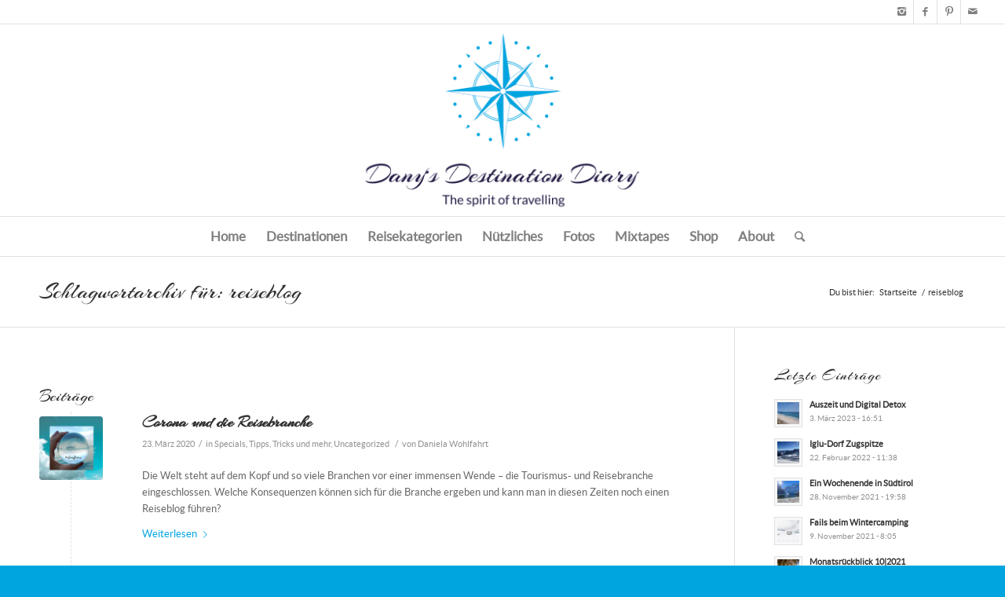

--- FILE ---
content_type: text/html; charset=UTF-8
request_url: https://www.danys-destination-diary.com/tag/reiseblog/
body_size: 20210
content:
<!DOCTYPE html>
<html lang="de" class="html_stretched responsive av-preloader-disabled av-default-lightbox  html_header_top html_logo_center html_bottom_nav_header html_menu_right html_custom html_header_sticky html_header_shrinking html_header_topbar_active html_mobile_menu_tablet html_header_searchicon html_content_align_center html_header_unstick_top html_header_stretch html_av-overlay-side html_av-overlay-side-classic html_av-submenu-noclone html_entry_id_13815 av-cookies-no-cookie-consent av-no-preview html_text_menu_active ">
<head>
<meta charset="UTF-8" />


<!-- mobile setting -->
<meta name="viewport" content="width=device-width, initial-scale=1">

<!-- Scripts/CSS and wp_head hook -->
<meta name='robots' content='index, follow, max-image-preview:large, max-snippet:-1, max-video-preview:-1' />
	<style>img:is([sizes="auto" i], [sizes^="auto," i]) { contain-intrinsic-size: 3000px 1500px }</style>
	<meta property="og:title" content="Dany&#039;s Destination Diary"/>
<meta property="og:description" content="Follow me traveling the world! travel, travelblog, destination, worldwide travel"/>
<meta property="og:image" content="https://www.danys-destination-diary.com/wp-content/uploads/2020/03/stayhome3.png"/>
<meta property="og:image:width" content="1000" />
<meta property="og:image:height" content="1000" />
<meta property="og:image:type" content="image/png" />
<meta property="og:type" content="article"/>
<meta property="og:article:published_time" content="2020-03-23 21:02:47"/>
<meta property="og:article:modified_time" content="2021-01-07 15:11:47"/>
<meta property="og:article:tag" content="corona"/>
<meta property="og:article:tag" content="coronavirus"/>
<meta property="og:article:tag" content="reiseblog"/>
<meta property="og:article:tag" content="reiseblog während corona krise"/>
<meta property="og:article:tag" content="reisebranche"/>
<meta property="og:article:tag" content="stayhome"/>
<meta name="twitter:card" content="summary">
<meta name="twitter:title" content="Dany&#039;s Destination Diary"/>
<meta name="twitter:description" content="Follow me traveling the world! travel, travelblog, destination, worldwide travel"/>
<meta name="twitter:image" content="https://www.danys-destination-diary.com/wp-content/uploads/2020/03/stayhome3.png"/>

	<!-- This site is optimized with the Yoast SEO Premium plugin v26.0 (Yoast SEO v26.0) - https://yoast.com/wordpress/plugins/seo/ -->
	<title>reiseblog Archives - Dany&#039;s Destination Diary</title>
	<link rel="canonical" href="https://www.danys-destination-diary.com/tag/reiseblog/" />
	<meta property="og:url" content="https://www.danys-destination-diary.com/tag/reiseblog/" />
	<meta property="og:site_name" content="Dany&#039;s Destination Diary" />
	<script type="application/ld+json" class="yoast-schema-graph">{"@context":"https://schema.org","@graph":[{"@type":"CollectionPage","@id":"https://www.danys-destination-diary.com/tag/reiseblog/","url":"https://www.danys-destination-diary.com/tag/reiseblog/","name":"reiseblog Archives - Dany&#039;s Destination Diary","isPartOf":{"@id":"https://www.danys-destination-diary.com/#website"},"primaryImageOfPage":{"@id":"https://www.danys-destination-diary.com/tag/reiseblog/#primaryimage"},"image":{"@id":"https://www.danys-destination-diary.com/tag/reiseblog/#primaryimage"},"thumbnailUrl":"https://www.danys-destination-diary.com/wp-content/uploads/2020/03/stayhome3.png","breadcrumb":{"@id":"https://www.danys-destination-diary.com/tag/reiseblog/#breadcrumb"},"inLanguage":"de"},{"@type":"ImageObject","inLanguage":"de","@id":"https://www.danys-destination-diary.com/tag/reiseblog/#primaryimage","url":"https://www.danys-destination-diary.com/wp-content/uploads/2020/03/stayhome3.png","contentUrl":"https://www.danys-destination-diary.com/wp-content/uploads/2020/03/stayhome3.png","width":1000,"height":1000},{"@type":"BreadcrumbList","@id":"https://www.danys-destination-diary.com/tag/reiseblog/#breadcrumb","itemListElement":[{"@type":"ListItem","position":1,"name":"Home","item":"https://www.danys-destination-diary.com/"},{"@type":"ListItem","position":2,"name":"reiseblog"}]},{"@type":"WebSite","@id":"https://www.danys-destination-diary.com/#website","url":"https://www.danys-destination-diary.com/","name":"Dany&#039;s Destination Diary","description":"Follow me traveling the world! travel, travelblog, destination, worldwide travel","publisher":{"@id":"https://www.danys-destination-diary.com/#organization"},"potentialAction":[{"@type":"SearchAction","target":{"@type":"EntryPoint","urlTemplate":"https://www.danys-destination-diary.com/?s={search_term_string}"},"query-input":{"@type":"PropertyValueSpecification","valueRequired":true,"valueName":"search_term_string"}}],"inLanguage":"de"},{"@type":"Organization","@id":"https://www.danys-destination-diary.com/#organization","name":"Dany's Destination Diary","url":"https://www.danys-destination-diary.com/","logo":{"@type":"ImageObject","inLanguage":"de","@id":"https://www.danys-destination-diary.com/#/schema/logo/image/","url":"https://www.danys-destination-diary.com/wp-content/uploads/2020/09/danys-destination-diary-logo-02.png","contentUrl":"https://www.danys-destination-diary.com/wp-content/uploads/2020/09/danys-destination-diary-logo-02.png","width":750,"height":500,"caption":"Dany's Destination Diary"},"image":{"@id":"https://www.danys-destination-diary.com/#/schema/logo/image/"}}]}</script>
	<!-- / Yoast SEO Premium plugin. -->


<link rel="alternate" type="application/rss+xml" title="Dany&#039;s Destination Diary &raquo; Feed" href="https://www.danys-destination-diary.com/feed/" />
<link rel="alternate" type="application/rss+xml" title="Dany&#039;s Destination Diary &raquo; Kommentar-Feed" href="https://www.danys-destination-diary.com/comments/feed/" />
<link rel="alternate" type="application/rss+xml" title="Dany&#039;s Destination Diary &raquo; reiseblog Schlagwort-Feed" href="https://www.danys-destination-diary.com/tag/reiseblog/feed/" />
		<style>
			.lazyload,
			.lazyloading {
				max-width: 100%;
			}
		</style>
		<link rel='stylesheet' id='avia-grid-css' href='https://www.danys-destination-diary.com/wp-content/themes/enfold/css/grid.css?ver=4.7.6.4' type='text/css' media='all' />
<link rel='stylesheet' id='avia-base-css' href='https://www.danys-destination-diary.com/wp-content/themes/enfold/css/base.css?ver=4.7.6.4' type='text/css' media='all' />
<link rel='stylesheet' id='avia-layout-css' href='https://www.danys-destination-diary.com/wp-content/themes/enfold/css/layout.css?ver=4.7.6.4' type='text/css' media='all' />
<link rel='stylesheet' id='avia-module-audioplayer-css' href='https://www.danys-destination-diary.com/wp-content/themes/enfold/config-templatebuilder/avia-shortcodes/audio-player/audio-player.css?ver=be6d2834cb8ea2af7c4d3f437903fcd5' type='text/css' media='all' />
<link rel='stylesheet' id='avia-module-blog-css' href='https://www.danys-destination-diary.com/wp-content/themes/enfold/config-templatebuilder/avia-shortcodes/blog/blog.css?ver=be6d2834cb8ea2af7c4d3f437903fcd5' type='text/css' media='all' />
<link rel='stylesheet' id='avia-module-postslider-css' href='https://www.danys-destination-diary.com/wp-content/themes/enfold/config-templatebuilder/avia-shortcodes/postslider/postslider.css?ver=be6d2834cb8ea2af7c4d3f437903fcd5' type='text/css' media='all' />
<link rel='stylesheet' id='avia-module-button-css' href='https://www.danys-destination-diary.com/wp-content/themes/enfold/config-templatebuilder/avia-shortcodes/buttons/buttons.css?ver=be6d2834cb8ea2af7c4d3f437903fcd5' type='text/css' media='all' />
<link rel='stylesheet' id='avia-module-buttonrow-css' href='https://www.danys-destination-diary.com/wp-content/themes/enfold/config-templatebuilder/avia-shortcodes/buttonrow/buttonrow.css?ver=be6d2834cb8ea2af7c4d3f437903fcd5' type='text/css' media='all' />
<link rel='stylesheet' id='avia-module-button-fullwidth-css' href='https://www.danys-destination-diary.com/wp-content/themes/enfold/config-templatebuilder/avia-shortcodes/buttons_fullwidth/buttons_fullwidth.css?ver=be6d2834cb8ea2af7c4d3f437903fcd5' type='text/css' media='all' />
<link rel='stylesheet' id='avia-module-catalogue-css' href='https://www.danys-destination-diary.com/wp-content/themes/enfold/config-templatebuilder/avia-shortcodes/catalogue/catalogue.css?ver=be6d2834cb8ea2af7c4d3f437903fcd5' type='text/css' media='all' />
<link rel='stylesheet' id='avia-module-comments-css' href='https://www.danys-destination-diary.com/wp-content/themes/enfold/config-templatebuilder/avia-shortcodes/comments/comments.css?ver=be6d2834cb8ea2af7c4d3f437903fcd5' type='text/css' media='all' />
<link rel='stylesheet' id='avia-module-contact-css' href='https://www.danys-destination-diary.com/wp-content/themes/enfold/config-templatebuilder/avia-shortcodes/contact/contact.css?ver=be6d2834cb8ea2af7c4d3f437903fcd5' type='text/css' media='all' />
<link rel='stylesheet' id='avia-module-slideshow-css' href='https://www.danys-destination-diary.com/wp-content/themes/enfold/config-templatebuilder/avia-shortcodes/slideshow/slideshow.css?ver=be6d2834cb8ea2af7c4d3f437903fcd5' type='text/css' media='all' />
<link rel='stylesheet' id='avia-module-slideshow-contentpartner-css' href='https://www.danys-destination-diary.com/wp-content/themes/enfold/config-templatebuilder/avia-shortcodes/contentslider/contentslider.css?ver=be6d2834cb8ea2af7c4d3f437903fcd5' type='text/css' media='all' />
<link rel='stylesheet' id='avia-module-countdown-css' href='https://www.danys-destination-diary.com/wp-content/themes/enfold/config-templatebuilder/avia-shortcodes/countdown/countdown.css?ver=be6d2834cb8ea2af7c4d3f437903fcd5' type='text/css' media='all' />
<link rel='stylesheet' id='avia-module-gallery-css' href='https://www.danys-destination-diary.com/wp-content/themes/enfold/config-templatebuilder/avia-shortcodes/gallery/gallery.css?ver=be6d2834cb8ea2af7c4d3f437903fcd5' type='text/css' media='all' />
<link rel='stylesheet' id='avia-module-gallery-hor-css' href='https://www.danys-destination-diary.com/wp-content/themes/enfold/config-templatebuilder/avia-shortcodes/gallery_horizontal/gallery_horizontal.css?ver=be6d2834cb8ea2af7c4d3f437903fcd5' type='text/css' media='all' />
<link rel='stylesheet' id='avia-module-maps-css' href='https://www.danys-destination-diary.com/wp-content/themes/enfold/config-templatebuilder/avia-shortcodes/google_maps/google_maps.css?ver=be6d2834cb8ea2af7c4d3f437903fcd5' type='text/css' media='all' />
<link rel='stylesheet' id='avia-module-gridrow-css' href='https://www.danys-destination-diary.com/wp-content/themes/enfold/config-templatebuilder/avia-shortcodes/grid_row/grid_row.css?ver=be6d2834cb8ea2af7c4d3f437903fcd5' type='text/css' media='all' />
<link rel='stylesheet' id='avia-module-heading-css' href='https://www.danys-destination-diary.com/wp-content/themes/enfold/config-templatebuilder/avia-shortcodes/heading/heading.css?ver=be6d2834cb8ea2af7c4d3f437903fcd5' type='text/css' media='all' />
<link rel='stylesheet' id='avia-module-rotator-css' href='https://www.danys-destination-diary.com/wp-content/themes/enfold/config-templatebuilder/avia-shortcodes/headline_rotator/headline_rotator.css?ver=be6d2834cb8ea2af7c4d3f437903fcd5' type='text/css' media='all' />
<link rel='stylesheet' id='avia-module-hr-css' href='https://www.danys-destination-diary.com/wp-content/themes/enfold/config-templatebuilder/avia-shortcodes/hr/hr.css?ver=be6d2834cb8ea2af7c4d3f437903fcd5' type='text/css' media='all' />
<link rel='stylesheet' id='avia-module-icon-css' href='https://www.danys-destination-diary.com/wp-content/themes/enfold/config-templatebuilder/avia-shortcodes/icon/icon.css?ver=be6d2834cb8ea2af7c4d3f437903fcd5' type='text/css' media='all' />
<link rel='stylesheet' id='avia-module-iconbox-css' href='https://www.danys-destination-diary.com/wp-content/themes/enfold/config-templatebuilder/avia-shortcodes/iconbox/iconbox.css?ver=be6d2834cb8ea2af7c4d3f437903fcd5' type='text/css' media='all' />
<link rel='stylesheet' id='avia-module-icongrid-css' href='https://www.danys-destination-diary.com/wp-content/themes/enfold/config-templatebuilder/avia-shortcodes/icongrid/icongrid.css?ver=be6d2834cb8ea2af7c4d3f437903fcd5' type='text/css' media='all' />
<link rel='stylesheet' id='avia-module-iconlist-css' href='https://www.danys-destination-diary.com/wp-content/themes/enfold/config-templatebuilder/avia-shortcodes/iconlist/iconlist.css?ver=be6d2834cb8ea2af7c4d3f437903fcd5' type='text/css' media='all' />
<link rel='stylesheet' id='avia-module-image-css' href='https://www.danys-destination-diary.com/wp-content/themes/enfold/config-templatebuilder/avia-shortcodes/image/image.css?ver=be6d2834cb8ea2af7c4d3f437903fcd5' type='text/css' media='all' />
<link rel='stylesheet' id='avia-module-hotspot-css' href='https://www.danys-destination-diary.com/wp-content/themes/enfold/config-templatebuilder/avia-shortcodes/image_hotspots/image_hotspots.css?ver=be6d2834cb8ea2af7c4d3f437903fcd5' type='text/css' media='all' />
<link rel='stylesheet' id='avia-module-magazine-css' href='https://www.danys-destination-diary.com/wp-content/themes/enfold/config-templatebuilder/avia-shortcodes/magazine/magazine.css?ver=be6d2834cb8ea2af7c4d3f437903fcd5' type='text/css' media='all' />
<link rel='stylesheet' id='avia-module-masonry-css' href='https://www.danys-destination-diary.com/wp-content/themes/enfold/config-templatebuilder/avia-shortcodes/masonry_entries/masonry_entries.css?ver=be6d2834cb8ea2af7c4d3f437903fcd5' type='text/css' media='all' />
<link rel='stylesheet' id='avia-siteloader-css' href='https://www.danys-destination-diary.com/wp-content/themes/enfold/css/avia-snippet-site-preloader.css?ver=be6d2834cb8ea2af7c4d3f437903fcd5' type='text/css' media='all' />
<link rel='stylesheet' id='avia-module-menu-css' href='https://www.danys-destination-diary.com/wp-content/themes/enfold/config-templatebuilder/avia-shortcodes/menu/menu.css?ver=be6d2834cb8ea2af7c4d3f437903fcd5' type='text/css' media='all' />
<link rel='stylesheet' id='avia-modfule-notification-css' href='https://www.danys-destination-diary.com/wp-content/themes/enfold/config-templatebuilder/avia-shortcodes/notification/notification.css?ver=be6d2834cb8ea2af7c4d3f437903fcd5' type='text/css' media='all' />
<link rel='stylesheet' id='avia-module-numbers-css' href='https://www.danys-destination-diary.com/wp-content/themes/enfold/config-templatebuilder/avia-shortcodes/numbers/numbers.css?ver=be6d2834cb8ea2af7c4d3f437903fcd5' type='text/css' media='all' />
<link rel='stylesheet' id='avia-module-portfolio-css' href='https://www.danys-destination-diary.com/wp-content/themes/enfold/config-templatebuilder/avia-shortcodes/portfolio/portfolio.css?ver=be6d2834cb8ea2af7c4d3f437903fcd5' type='text/css' media='all' />
<link rel='stylesheet' id='avia-module-post-metadata-css' href='https://www.danys-destination-diary.com/wp-content/themes/enfold/config-templatebuilder/avia-shortcodes/post_metadata/post_metadata.css?ver=be6d2834cb8ea2af7c4d3f437903fcd5' type='text/css' media='all' />
<link rel='stylesheet' id='avia-module-progress-bar-css' href='https://www.danys-destination-diary.com/wp-content/themes/enfold/config-templatebuilder/avia-shortcodes/progressbar/progressbar.css?ver=be6d2834cb8ea2af7c4d3f437903fcd5' type='text/css' media='all' />
<link rel='stylesheet' id='avia-module-promobox-css' href='https://www.danys-destination-diary.com/wp-content/themes/enfold/config-templatebuilder/avia-shortcodes/promobox/promobox.css?ver=be6d2834cb8ea2af7c4d3f437903fcd5' type='text/css' media='all' />
<link rel='stylesheet' id='avia-sc-search-css' href='https://www.danys-destination-diary.com/wp-content/themes/enfold/config-templatebuilder/avia-shortcodes/search/search.css?ver=be6d2834cb8ea2af7c4d3f437903fcd5' type='text/css' media='all' />
<link rel='stylesheet' id='avia-module-slideshow-accordion-css' href='https://www.danys-destination-diary.com/wp-content/themes/enfold/config-templatebuilder/avia-shortcodes/slideshow_accordion/slideshow_accordion.css?ver=be6d2834cb8ea2af7c4d3f437903fcd5' type='text/css' media='all' />
<link rel='stylesheet' id='avia-module-slideshow-feature-image-css' href='https://www.danys-destination-diary.com/wp-content/themes/enfold/config-templatebuilder/avia-shortcodes/slideshow_feature_image/slideshow_feature_image.css?ver=be6d2834cb8ea2af7c4d3f437903fcd5' type='text/css' media='all' />
<link rel='stylesheet' id='avia-module-slideshow-fullsize-css' href='https://www.danys-destination-diary.com/wp-content/themes/enfold/config-templatebuilder/avia-shortcodes/slideshow_fullsize/slideshow_fullsize.css?ver=be6d2834cb8ea2af7c4d3f437903fcd5' type='text/css' media='all' />
<link rel='stylesheet' id='avia-module-slideshow-fullscreen-css' href='https://www.danys-destination-diary.com/wp-content/themes/enfold/config-templatebuilder/avia-shortcodes/slideshow_fullscreen/slideshow_fullscreen.css?ver=be6d2834cb8ea2af7c4d3f437903fcd5' type='text/css' media='all' />
<link rel='stylesheet' id='avia-module-slideshow-ls-css' href='https://www.danys-destination-diary.com/wp-content/themes/enfold/config-templatebuilder/avia-shortcodes/slideshow_layerslider/slideshow_layerslider.css?ver=be6d2834cb8ea2af7c4d3f437903fcd5' type='text/css' media='all' />
<link rel='stylesheet' id='avia-module-social-css' href='https://www.danys-destination-diary.com/wp-content/themes/enfold/config-templatebuilder/avia-shortcodes/social_share/social_share.css?ver=be6d2834cb8ea2af7c4d3f437903fcd5' type='text/css' media='all' />
<link rel='stylesheet' id='avia-module-tabsection-css' href='https://www.danys-destination-diary.com/wp-content/themes/enfold/config-templatebuilder/avia-shortcodes/tab_section/tab_section.css?ver=be6d2834cb8ea2af7c4d3f437903fcd5' type='text/css' media='all' />
<link rel='stylesheet' id='avia-module-table-css' href='https://www.danys-destination-diary.com/wp-content/themes/enfold/config-templatebuilder/avia-shortcodes/table/table.css?ver=be6d2834cb8ea2af7c4d3f437903fcd5' type='text/css' media='all' />
<link rel='stylesheet' id='avia-module-tabs-css' href='https://www.danys-destination-diary.com/wp-content/themes/enfold/config-templatebuilder/avia-shortcodes/tabs/tabs.css?ver=be6d2834cb8ea2af7c4d3f437903fcd5' type='text/css' media='all' />
<link rel='stylesheet' id='avia-module-team-css' href='https://www.danys-destination-diary.com/wp-content/themes/enfold/config-templatebuilder/avia-shortcodes/team/team.css?ver=be6d2834cb8ea2af7c4d3f437903fcd5' type='text/css' media='all' />
<link rel='stylesheet' id='avia-module-testimonials-css' href='https://www.danys-destination-diary.com/wp-content/themes/enfold/config-templatebuilder/avia-shortcodes/testimonials/testimonials.css?ver=be6d2834cb8ea2af7c4d3f437903fcd5' type='text/css' media='all' />
<link rel='stylesheet' id='avia-module-timeline-css' href='https://www.danys-destination-diary.com/wp-content/themes/enfold/config-templatebuilder/avia-shortcodes/timeline/timeline.css?ver=be6d2834cb8ea2af7c4d3f437903fcd5' type='text/css' media='all' />
<link rel='stylesheet' id='avia-module-toggles-css' href='https://www.danys-destination-diary.com/wp-content/themes/enfold/config-templatebuilder/avia-shortcodes/toggles/toggles.css?ver=be6d2834cb8ea2af7c4d3f437903fcd5' type='text/css' media='all' />
<link rel='stylesheet' id='avia-module-video-css' href='https://www.danys-destination-diary.com/wp-content/themes/enfold/config-templatebuilder/avia-shortcodes/video/video.css?ver=be6d2834cb8ea2af7c4d3f437903fcd5' type='text/css' media='all' />
<link rel='stylesheet' id='wp-block-library-css' href='https://www.danys-destination-diary.com/wp-includes/css/dist/block-library/style.min.css?ver=be6d2834cb8ea2af7c4d3f437903fcd5' type='text/css' media='all' />
<style id='classic-theme-styles-inline-css' type='text/css'>
/*! This file is auto-generated */
.wp-block-button__link{color:#fff;background-color:#32373c;border-radius:9999px;box-shadow:none;text-decoration:none;padding:calc(.667em + 2px) calc(1.333em + 2px);font-size:1.125em}.wp-block-file__button{background:#32373c;color:#fff;text-decoration:none}
</style>
<style id='global-styles-inline-css' type='text/css'>
:root{--wp--preset--aspect-ratio--square: 1;--wp--preset--aspect-ratio--4-3: 4/3;--wp--preset--aspect-ratio--3-4: 3/4;--wp--preset--aspect-ratio--3-2: 3/2;--wp--preset--aspect-ratio--2-3: 2/3;--wp--preset--aspect-ratio--16-9: 16/9;--wp--preset--aspect-ratio--9-16: 9/16;--wp--preset--color--black: #000000;--wp--preset--color--cyan-bluish-gray: #abb8c3;--wp--preset--color--white: #ffffff;--wp--preset--color--pale-pink: #f78da7;--wp--preset--color--vivid-red: #cf2e2e;--wp--preset--color--luminous-vivid-orange: #ff6900;--wp--preset--color--luminous-vivid-amber: #fcb900;--wp--preset--color--light-green-cyan: #7bdcb5;--wp--preset--color--vivid-green-cyan: #00d084;--wp--preset--color--pale-cyan-blue: #8ed1fc;--wp--preset--color--vivid-cyan-blue: #0693e3;--wp--preset--color--vivid-purple: #9b51e0;--wp--preset--gradient--vivid-cyan-blue-to-vivid-purple: linear-gradient(135deg,rgba(6,147,227,1) 0%,rgb(155,81,224) 100%);--wp--preset--gradient--light-green-cyan-to-vivid-green-cyan: linear-gradient(135deg,rgb(122,220,180) 0%,rgb(0,208,130) 100%);--wp--preset--gradient--luminous-vivid-amber-to-luminous-vivid-orange: linear-gradient(135deg,rgba(252,185,0,1) 0%,rgba(255,105,0,1) 100%);--wp--preset--gradient--luminous-vivid-orange-to-vivid-red: linear-gradient(135deg,rgba(255,105,0,1) 0%,rgb(207,46,46) 100%);--wp--preset--gradient--very-light-gray-to-cyan-bluish-gray: linear-gradient(135deg,rgb(238,238,238) 0%,rgb(169,184,195) 100%);--wp--preset--gradient--cool-to-warm-spectrum: linear-gradient(135deg,rgb(74,234,220) 0%,rgb(151,120,209) 20%,rgb(207,42,186) 40%,rgb(238,44,130) 60%,rgb(251,105,98) 80%,rgb(254,248,76) 100%);--wp--preset--gradient--blush-light-purple: linear-gradient(135deg,rgb(255,206,236) 0%,rgb(152,150,240) 100%);--wp--preset--gradient--blush-bordeaux: linear-gradient(135deg,rgb(254,205,165) 0%,rgb(254,45,45) 50%,rgb(107,0,62) 100%);--wp--preset--gradient--luminous-dusk: linear-gradient(135deg,rgb(255,203,112) 0%,rgb(199,81,192) 50%,rgb(65,88,208) 100%);--wp--preset--gradient--pale-ocean: linear-gradient(135deg,rgb(255,245,203) 0%,rgb(182,227,212) 50%,rgb(51,167,181) 100%);--wp--preset--gradient--electric-grass: linear-gradient(135deg,rgb(202,248,128) 0%,rgb(113,206,126) 100%);--wp--preset--gradient--midnight: linear-gradient(135deg,rgb(2,3,129) 0%,rgb(40,116,252) 100%);--wp--preset--font-size--small: 13px;--wp--preset--font-size--medium: 20px;--wp--preset--font-size--large: 36px;--wp--preset--font-size--x-large: 42px;--wp--preset--spacing--20: 0.44rem;--wp--preset--spacing--30: 0.67rem;--wp--preset--spacing--40: 1rem;--wp--preset--spacing--50: 1.5rem;--wp--preset--spacing--60: 2.25rem;--wp--preset--spacing--70: 3.38rem;--wp--preset--spacing--80: 5.06rem;--wp--preset--shadow--natural: 6px 6px 9px rgba(0, 0, 0, 0.2);--wp--preset--shadow--deep: 12px 12px 50px rgba(0, 0, 0, 0.4);--wp--preset--shadow--sharp: 6px 6px 0px rgba(0, 0, 0, 0.2);--wp--preset--shadow--outlined: 6px 6px 0px -3px rgba(255, 255, 255, 1), 6px 6px rgba(0, 0, 0, 1);--wp--preset--shadow--crisp: 6px 6px 0px rgba(0, 0, 0, 1);}:where(.is-layout-flex){gap: 0.5em;}:where(.is-layout-grid){gap: 0.5em;}body .is-layout-flex{display: flex;}.is-layout-flex{flex-wrap: wrap;align-items: center;}.is-layout-flex > :is(*, div){margin: 0;}body .is-layout-grid{display: grid;}.is-layout-grid > :is(*, div){margin: 0;}:where(.wp-block-columns.is-layout-flex){gap: 2em;}:where(.wp-block-columns.is-layout-grid){gap: 2em;}:where(.wp-block-post-template.is-layout-flex){gap: 1.25em;}:where(.wp-block-post-template.is-layout-grid){gap: 1.25em;}.has-black-color{color: var(--wp--preset--color--black) !important;}.has-cyan-bluish-gray-color{color: var(--wp--preset--color--cyan-bluish-gray) !important;}.has-white-color{color: var(--wp--preset--color--white) !important;}.has-pale-pink-color{color: var(--wp--preset--color--pale-pink) !important;}.has-vivid-red-color{color: var(--wp--preset--color--vivid-red) !important;}.has-luminous-vivid-orange-color{color: var(--wp--preset--color--luminous-vivid-orange) !important;}.has-luminous-vivid-amber-color{color: var(--wp--preset--color--luminous-vivid-amber) !important;}.has-light-green-cyan-color{color: var(--wp--preset--color--light-green-cyan) !important;}.has-vivid-green-cyan-color{color: var(--wp--preset--color--vivid-green-cyan) !important;}.has-pale-cyan-blue-color{color: var(--wp--preset--color--pale-cyan-blue) !important;}.has-vivid-cyan-blue-color{color: var(--wp--preset--color--vivid-cyan-blue) !important;}.has-vivid-purple-color{color: var(--wp--preset--color--vivid-purple) !important;}.has-black-background-color{background-color: var(--wp--preset--color--black) !important;}.has-cyan-bluish-gray-background-color{background-color: var(--wp--preset--color--cyan-bluish-gray) !important;}.has-white-background-color{background-color: var(--wp--preset--color--white) !important;}.has-pale-pink-background-color{background-color: var(--wp--preset--color--pale-pink) !important;}.has-vivid-red-background-color{background-color: var(--wp--preset--color--vivid-red) !important;}.has-luminous-vivid-orange-background-color{background-color: var(--wp--preset--color--luminous-vivid-orange) !important;}.has-luminous-vivid-amber-background-color{background-color: var(--wp--preset--color--luminous-vivid-amber) !important;}.has-light-green-cyan-background-color{background-color: var(--wp--preset--color--light-green-cyan) !important;}.has-vivid-green-cyan-background-color{background-color: var(--wp--preset--color--vivid-green-cyan) !important;}.has-pale-cyan-blue-background-color{background-color: var(--wp--preset--color--pale-cyan-blue) !important;}.has-vivid-cyan-blue-background-color{background-color: var(--wp--preset--color--vivid-cyan-blue) !important;}.has-vivid-purple-background-color{background-color: var(--wp--preset--color--vivid-purple) !important;}.has-black-border-color{border-color: var(--wp--preset--color--black) !important;}.has-cyan-bluish-gray-border-color{border-color: var(--wp--preset--color--cyan-bluish-gray) !important;}.has-white-border-color{border-color: var(--wp--preset--color--white) !important;}.has-pale-pink-border-color{border-color: var(--wp--preset--color--pale-pink) !important;}.has-vivid-red-border-color{border-color: var(--wp--preset--color--vivid-red) !important;}.has-luminous-vivid-orange-border-color{border-color: var(--wp--preset--color--luminous-vivid-orange) !important;}.has-luminous-vivid-amber-border-color{border-color: var(--wp--preset--color--luminous-vivid-amber) !important;}.has-light-green-cyan-border-color{border-color: var(--wp--preset--color--light-green-cyan) !important;}.has-vivid-green-cyan-border-color{border-color: var(--wp--preset--color--vivid-green-cyan) !important;}.has-pale-cyan-blue-border-color{border-color: var(--wp--preset--color--pale-cyan-blue) !important;}.has-vivid-cyan-blue-border-color{border-color: var(--wp--preset--color--vivid-cyan-blue) !important;}.has-vivid-purple-border-color{border-color: var(--wp--preset--color--vivid-purple) !important;}.has-vivid-cyan-blue-to-vivid-purple-gradient-background{background: var(--wp--preset--gradient--vivid-cyan-blue-to-vivid-purple) !important;}.has-light-green-cyan-to-vivid-green-cyan-gradient-background{background: var(--wp--preset--gradient--light-green-cyan-to-vivid-green-cyan) !important;}.has-luminous-vivid-amber-to-luminous-vivid-orange-gradient-background{background: var(--wp--preset--gradient--luminous-vivid-amber-to-luminous-vivid-orange) !important;}.has-luminous-vivid-orange-to-vivid-red-gradient-background{background: var(--wp--preset--gradient--luminous-vivid-orange-to-vivid-red) !important;}.has-very-light-gray-to-cyan-bluish-gray-gradient-background{background: var(--wp--preset--gradient--very-light-gray-to-cyan-bluish-gray) !important;}.has-cool-to-warm-spectrum-gradient-background{background: var(--wp--preset--gradient--cool-to-warm-spectrum) !important;}.has-blush-light-purple-gradient-background{background: var(--wp--preset--gradient--blush-light-purple) !important;}.has-blush-bordeaux-gradient-background{background: var(--wp--preset--gradient--blush-bordeaux) !important;}.has-luminous-dusk-gradient-background{background: var(--wp--preset--gradient--luminous-dusk) !important;}.has-pale-ocean-gradient-background{background: var(--wp--preset--gradient--pale-ocean) !important;}.has-electric-grass-gradient-background{background: var(--wp--preset--gradient--electric-grass) !important;}.has-midnight-gradient-background{background: var(--wp--preset--gradient--midnight) !important;}.has-small-font-size{font-size: var(--wp--preset--font-size--small) !important;}.has-medium-font-size{font-size: var(--wp--preset--font-size--medium) !important;}.has-large-font-size{font-size: var(--wp--preset--font-size--large) !important;}.has-x-large-font-size{font-size: var(--wp--preset--font-size--x-large) !important;}
:where(.wp-block-post-template.is-layout-flex){gap: 1.25em;}:where(.wp-block-post-template.is-layout-grid){gap: 1.25em;}
:where(.wp-block-columns.is-layout-flex){gap: 2em;}:where(.wp-block-columns.is-layout-grid){gap: 2em;}
:root :where(.wp-block-pullquote){font-size: 1.5em;line-height: 1.6;}
</style>
<link rel='stylesheet' id='avia-scs-css' href='https://www.danys-destination-diary.com/wp-content/themes/enfold/css/shortcodes.css?ver=4.7.6.4' type='text/css' media='all' />
<link rel='stylesheet' id='avia-popup-css-css' href='https://www.danys-destination-diary.com/wp-content/themes/enfold/js/aviapopup/magnific-popup.css?ver=4.7.6.4' type='text/css' media='screen' />
<link rel='stylesheet' id='avia-lightbox-css' href='https://www.danys-destination-diary.com/wp-content/themes/enfold/css/avia-snippet-lightbox.css?ver=4.7.6.4' type='text/css' media='screen' />
<link rel='stylesheet' id='avia-widget-css-css' href='https://www.danys-destination-diary.com/wp-content/themes/enfold/css/avia-snippet-widget.css?ver=4.7.6.4' type='text/css' media='screen' />
<link rel='stylesheet' id='avia-dynamic-css' href='https://www.danys-destination-diary.com/wp-content/uploads/dynamic_avia/enfold_child.css?ver=65154b39875f1' type='text/css' media='all' />
<link rel='stylesheet' id='avia-custom-css' href='https://www.danys-destination-diary.com/wp-content/themes/enfold/css/custom.css?ver=4.7.6.4' type='text/css' media='all' />
<link rel='stylesheet' id='avia-style-css' href='https://www.danys-destination-diary.com/wp-content/themes/enfold-child/style.css?ver=4.7.6.4' type='text/css' media='all' />
<link rel='stylesheet' id='borlabs-cookie-css' href='https://www.danys-destination-diary.com/wp-content/cache/borlabs-cookie/borlabs-cookie_1_de.css?ver=2.3.3-25' type='text/css' media='all' />
<script type="text/javascript" src="https://www.danys-destination-diary.com/wp-includes/js/jquery/jquery.min.js?ver=3.7.1" id="jquery-core-js"></script>
<script type="text/javascript" src="https://www.danys-destination-diary.com/wp-includes/js/jquery/jquery-migrate.min.js?ver=3.4.1" id="jquery-migrate-js"></script>
<link rel="https://api.w.org/" href="https://www.danys-destination-diary.com/wp-json/" /><link rel="alternate" title="JSON" type="application/json" href="https://www.danys-destination-diary.com/wp-json/wp/v2/tags/1817" /><link rel="EditURI" type="application/rsd+xml" title="RSD" href="https://www.danys-destination-diary.com/xmlrpc.php?rsd" />

<script src="https://widget.webability.io/widget.min.js" data-asw-position="bottom-left" data-asw-lang="de" defer></script><script type="text/javascript">
(function(url){
	if(/(?:Chrome\/26\.0\.1410\.63 Safari\/537\.31|WordfenceTestMonBot)/.test(navigator.userAgent)){ return; }
	var addEvent = function(evt, handler) {
		if (window.addEventListener) {
			document.addEventListener(evt, handler, false);
		} else if (window.attachEvent) {
			document.attachEvent('on' + evt, handler);
		}
	};
	var removeEvent = function(evt, handler) {
		if (window.removeEventListener) {
			document.removeEventListener(evt, handler, false);
		} else if (window.detachEvent) {
			document.detachEvent('on' + evt, handler);
		}
	};
	var evts = 'contextmenu dblclick drag dragend dragenter dragleave dragover dragstart drop keydown keypress keyup mousedown mousemove mouseout mouseover mouseup mousewheel scroll'.split(' ');
	var logHuman = function() {
		if (window.wfLogHumanRan) { return; }
		window.wfLogHumanRan = true;
		var wfscr = document.createElement('script');
		wfscr.type = 'text/javascript';
		wfscr.async = true;
		wfscr.src = url + '&r=' + Math.random();
		(document.getElementsByTagName('head')[0]||document.getElementsByTagName('body')[0]).appendChild(wfscr);
		for (var i = 0; i < evts.length; i++) {
			removeEvent(evts[i], logHuman);
		}
	};
	for (var i = 0; i < evts.length; i++) {
		addEvent(evts[i], logHuman);
	}
})('//www.danys-destination-diary.com/?wordfence_lh=1&hid=AA6D893EFF337CDD11A06D0D70A17596');
</script>		<script>
			document.documentElement.className = document.documentElement.className.replace('no-js', 'js');
		</script>
				<style>
			.no-js img.lazyload {
				display: none;
			}

			figure.wp-block-image img.lazyloading {
				min-width: 150px;
			}

			.lazyload,
			.lazyloading {
				--smush-placeholder-width: 100px;
				--smush-placeholder-aspect-ratio: 1/1;
				width: var(--smush-image-width, var(--smush-placeholder-width)) !important;
				aspect-ratio: var(--smush-image-aspect-ratio, var(--smush-placeholder-aspect-ratio)) !important;
			}

						.lazyload, .lazyloading {
				opacity: 0;
			}

			.lazyloaded {
				opacity: 1;
				transition: opacity 400ms;
				transition-delay: 0ms;
			}

					</style>
		<link rel="profile" href="http://gmpg.org/xfn/11" />
<link rel="alternate" type="application/rss+xml" title="Dany&#039;s Destination Diary RSS2 Feed" href="https://www.danys-destination-diary.com/feed/" />
<link rel="pingback" href="https://www.danys-destination-diary.com/xmlrpc.php" />

<style type='text/css' media='screen'>
 #top #header_main > .container, #top #header_main > .container .main_menu  .av-main-nav > li > a, #top #header_main #menu-item-shop .cart_dropdown_link{ height:244px; line-height: 244px; }
 .html_top_nav_header .av-logo-container{ height:244px;  }
 .html_header_top.html_header_sticky #top #wrap_all #main{ padding-top:326px; } 
</style>
<!--[if lt IE 9]><script src="https://www.danys-destination-diary.com/wp-content/themes/enfold/js/html5shiv.js"></script><![endif]-->
<link rel="icon" href="https://www.danys-destination-diary.com/wp-content/uploads/2020/09/danys-destination-diary-fav03.png" type="image/png">

<!-- To speed up the rendering and to display the site as fast as possible to the user we include some styles and scripts for above the fold content inline -->
<script type="text/javascript">'use strict';var avia_is_mobile=!1;if(/Android|webOS|iPhone|iPad|iPod|BlackBerry|IEMobile|Opera Mini/i.test(navigator.userAgent)&&'ontouchstart' in document.documentElement){avia_is_mobile=!0;document.documentElement.className+=' avia_mobile '}
else{document.documentElement.className+=' avia_desktop '};document.documentElement.className+=' js_active ';(function(){var e=['-webkit-','-moz-','-ms-',''],n='';for(var t in e){if(e[t]+'transform' in document.documentElement.style){document.documentElement.className+=' avia_transform ';n=e[t]+'transform'};if(e[t]+'perspective' in document.documentElement.style)document.documentElement.className+=' avia_transform3d '};if(typeof document.getElementsByClassName=='function'&&typeof document.documentElement.getBoundingClientRect=='function'&&avia_is_mobile==!1){if(n&&window.innerHeight>0){setTimeout(function(){var e=0,o={},a=0,t=document.getElementsByClassName('av-parallax'),i=window.pageYOffset||document.documentElement.scrollTop;for(e=0;e<t.length;e++){t[e].style.top='0px';o=t[e].getBoundingClientRect();a=Math.ceil((window.innerHeight+i-o.top)*0.3);t[e].style[n]='translate(0px, '+a+'px)';t[e].style.top='auto';t[e].className+=' enabled-parallax '}},50)}}})();</script><style type='text/css'>
@font-face {font-family: 'entypo-fontello'; font-weight: normal; font-style: normal; font-display: auto;
src: url('https://www.danys-destination-diary.com/wp-content/themes/enfold/config-templatebuilder/avia-template-builder/assets/fonts/entypo-fontello.woff2') format('woff2'),
url('https://www.danys-destination-diary.com/wp-content/themes/enfold/config-templatebuilder/avia-template-builder/assets/fonts/entypo-fontello.woff') format('woff'),
url('https://www.danys-destination-diary.com/wp-content/themes/enfold/config-templatebuilder/avia-template-builder/assets/fonts/entypo-fontello.ttf') format('truetype'), 
url('https://www.danys-destination-diary.com/wp-content/themes/enfold/config-templatebuilder/avia-template-builder/assets/fonts/entypo-fontello.svg#entypo-fontello') format('svg'),
url('https://www.danys-destination-diary.com/wp-content/themes/enfold/config-templatebuilder/avia-template-builder/assets/fonts/entypo-fontello.eot'),
url('https://www.danys-destination-diary.com/wp-content/themes/enfold/config-templatebuilder/avia-template-builder/assets/fonts/entypo-fontello.eot?#iefix') format('embedded-opentype');
} #top .avia-font-entypo-fontello, body .avia-font-entypo-fontello, html body [data-av_iconfont='entypo-fontello']:before{ font-family: 'entypo-fontello'; }
</style>

<!--
Debugging Info for Theme support: 

Theme: Enfold
Version: 4.7.6.4
Installed: enfold
AviaFramework Version: 5.0
AviaBuilder Version: 4.7.6.4
aviaElementManager Version: 1.0.1
- - - - - - - - - - -
ChildTheme: Enfold Child
ChildTheme Version: 1.0
ChildTheme Installed: enfold

ML:256-PU:20-PLA:13
WP:6.8.3
Compress: CSS:disabled - JS:all theme files
Updates: enabled - token has changed and not verified
PLAu:13
-->
</head>




<body id="top" class="archive tag tag-reiseblog tag-1817 wp-theme-enfold wp-child-theme-enfold-child  rtl_columns stretched arizonia-woff-custom arizonia-woff lato-woff-custom lato-woff av-recaptcha-enabled av-google-badge-hide" itemscope="itemscope" itemtype="https://schema.org/WebPage" >

	
	<div id='wrap_all'>

	
<header id='header' class='all_colors header_color light_bg_color  av_header_top av_logo_center av_bottom_nav_header av_menu_right av_custom av_header_sticky av_header_shrinking av_header_stretch av_mobile_menu_tablet av_header_searchicon av_header_unstick_top av_header_border_disabled'  role="banner" itemscope="itemscope" itemtype="https://schema.org/WPHeader" >

		<div id='header_meta' class='container_wrap container_wrap_meta  av_icon_active_right av_extra_header_active av_entry_id_13815'>
		
			      <div class='container'>
			      <ul class='noLightbox social_bookmarks icon_count_5'><li class='social_bookmarks_instagram av-social-link-instagram social_icon_1'><a target="_blank" aria-label="Link zu Instagram" href='https://www.instagram.com/daleowo/' aria-hidden='false' data-av_icon='' data-av_iconfont='entypo-fontello' title='Instagram' rel="noopener"><span class='avia_hidden_link_text'>Instagram</span></a></li><li class='social_bookmarks_facebook av-social-link-facebook social_icon_2'><a target="_blank" aria-label="Link zu Facebook" href='https://www.facebook.com/danysdestinationdiary' aria-hidden='false' data-av_icon='' data-av_iconfont='entypo-fontello' title='Facebook' rel="noopener"><span class='avia_hidden_link_text'>Facebook</span></a></li><li class='social_bookmarks_pinterest av-social-link-pinterest social_icon_3'><a target="_blank" aria-label="Link zu Pinterest" href='https://www.pinterest.de/danysdestinationdiary/' aria-hidden='false' data-av_icon='' data-av_iconfont='entypo-fontello' title='Pinterest' rel="noopener"><span class='avia_hidden_link_text'>Pinterest</span></a></li><li class='social_bookmarks_mail av-social-link-mail social_icon_4'><a  aria-label="Link zu Mail" href='mailto:info@danys-destination-diary.com' aria-hidden='false' data-av_icon='' data-av_iconfont='entypo-fontello' title='Mail'><span class='avia_hidden_link_text'>Mail</span></a></li></ul>			      </div>
		</div>

		<div  id='header_main' class='container_wrap container_wrap_logo'>
	
        <div class='container av-logo-container'><div class='inner-container'><span class='logo'><a href='https://www.danys-destination-diary.com/'><img height="100" width="300" data-src='https://www.danys-destination-diary.com/wp-content/uploads/2020/09/danys-destination-diary-logo-02.png' alt='Dany&#039;s Destination Diary' title='' src="[data-uri]" class="lazyload" style="--smush-placeholder-width: 300px; --smush-placeholder-aspect-ratio: 300/100;" /></a></span></div></div><div id='header_main_alternate' class='container_wrap'><div class='container'><nav class='main_menu' data-selectname='Wähle eine Seite'  role="navigation" itemscope="itemscope" itemtype="https://schema.org/SiteNavigationElement" ><div class="avia-menu av-main-nav-wrap"><ul id="avia-menu" class="menu av-main-nav"><li id="menu-item-86" class="menu-item menu-item-type-post_type menu-item-object-page menu-item-home menu-item-top-level menu-item-top-level-1"><a href="https://www.danys-destination-diary.com/" itemprop="url"><span class="avia-bullet"></span><span class="avia-menu-text">Home</span><span class="avia-menu-fx"><span class="avia-arrow-wrap"><span class="avia-arrow"></span></span></span></a></li>
<li id="menu-item-8637" class="menu-item menu-item-type-post_type menu-item-object-page menu-item-has-children menu-item-top-level menu-item-top-level-2"><a href="https://www.danys-destination-diary.com/destinations/" itemprop="url"><span class="avia-bullet"></span><span class="avia-menu-text">Destinationen</span><span class="avia-menu-fx"><span class="avia-arrow-wrap"><span class="avia-arrow"></span></span></span></a>


<ul class="sub-menu">
	<li id="menu-item-10884" class="menu-item menu-item-type-post_type menu-item-object-page"><a href="https://www.danys-destination-diary.com/homebase-bayern/" itemprop="url"><span class="avia-bullet"></span><span class="avia-menu-text">Homebase (Bayern)</span></a></li>
	<li id="menu-item-91" class="menu-item menu-item-type-post_type menu-item-object-page"><a href="https://www.danys-destination-diary.com/reiseziel-deutschland/" itemprop="url"><span class="avia-bullet"></span><span class="avia-menu-text">Deutschland</span></a></li>
	<li id="menu-item-140" class="menu-item menu-item-type-post_type menu-item-object-page menu-item-has-children"><a href="https://www.danys-destination-diary.com/europa/" itemprop="url"><span class="avia-bullet"></span><span class="avia-menu-text">Europa</span></a>
	<ul class="sub-menu">
		<li id="menu-item-8638" class="menu-item menu-item-type-post_type menu-item-object-page"><a href="https://www.danys-destination-diary.com/europa/daenemark/" itemprop="url"><span class="avia-bullet"></span><span class="avia-menu-text">Dänemark</span></a></li>
		<li id="menu-item-8639" class="menu-item menu-item-type-post_type menu-item-object-page"><a href="https://www.danys-destination-diary.com/europa/frankreich/" itemprop="url"><span class="avia-bullet"></span><span class="avia-menu-text">Frankreich</span></a></li>
		<li id="menu-item-9143" class="menu-item menu-item-type-post_type menu-item-object-page"><a href="https://www.danys-destination-diary.com/reiseziel-griechenland/" itemprop="url"><span class="avia-bullet"></span><span class="avia-menu-text">Griechenland</span></a></li>
		<li id="menu-item-8643" class="menu-item menu-item-type-post_type menu-item-object-page"><a href="https://www.danys-destination-diary.com/europa/reiseziel-italien/" itemprop="url"><span class="avia-bullet"></span><span class="avia-menu-text">Italien</span></a></li>
		<li id="menu-item-9829" class="menu-item menu-item-type-post_type menu-item-object-page"><a href="https://www.danys-destination-diary.com/europa/monaco/" itemprop="url"><span class="avia-bullet"></span><span class="avia-menu-text">Monaco</span></a></li>
		<li id="menu-item-8644" class="menu-item menu-item-type-post_type menu-item-object-page"><a href="https://www.danys-destination-diary.com/europa/reiseziel-norwegen/" itemprop="url"><span class="avia-bullet"></span><span class="avia-menu-text">Norwegen</span></a></li>
		<li id="menu-item-8640" class="menu-item menu-item-type-post_type menu-item-object-page"><a href="https://www.danys-destination-diary.com/europa/oesterreich/" itemprop="url"><span class="avia-bullet"></span><span class="avia-menu-text">Österreich</span></a></li>
		<li id="menu-item-8641" class="menu-item menu-item-type-post_type menu-item-object-page"><a href="https://www.danys-destination-diary.com/europa/schweden/" itemprop="url"><span class="avia-bullet"></span><span class="avia-menu-text">Schweden</span></a></li>
		<li id="menu-item-8642" class="menu-item menu-item-type-post_type menu-item-object-page"><a href="https://www.danys-destination-diary.com/europa/schweiz/" itemprop="url"><span class="avia-bullet"></span><span class="avia-menu-text">Schweiz</span></a></li>
		<li id="menu-item-8647" class="menu-item menu-item-type-post_type menu-item-object-page"><a href="https://www.danys-destination-diary.com/reiseziel-spanien/" itemprop="url"><span class="avia-bullet"></span><span class="avia-menu-text">Spanien</span></a></li>
		<li id="menu-item-10938" class="menu-item menu-item-type-post_type menu-item-object-page"><a href="https://www.danys-destination-diary.com/europa/reiseziel-tschechien/" itemprop="url"><span class="avia-bullet"></span><span class="avia-menu-text">Tschechien</span></a></li>
	</ul>
</li>
	<li id="menu-item-779" class="menu-item menu-item-type-post_type menu-item-object-page"><a href="https://www.danys-destination-diary.com/destinations/near-east/" itemprop="url"><span class="avia-bullet"></span><span class="avia-menu-text">Vereinigte Arabische Emirate</span></a></li>
	<li id="menu-item-92" class="menu-item menu-item-type-post_type menu-item-object-page"><a href="https://www.danys-destination-diary.com/destinations/north-america/" itemprop="url"><span class="avia-bullet"></span><span class="avia-menu-text">Amerika</span></a></li>
</ul>
</li>
<li id="menu-item-2856" class="menu-item menu-item-type-post_type menu-item-object-page menu-item-has-children menu-item-top-level menu-item-top-level-3"><a href="https://www.danys-destination-diary.com/reisekategorien/" itemprop="url"><span class="avia-bullet"></span><span class="avia-menu-text">Reisekategorien</span><span class="avia-menu-fx"><span class="avia-arrow-wrap"><span class="avia-arrow"></span></span></span></a>


<ul class="sub-menu">
	<li id="menu-item-2855" class="menu-item menu-item-type-post_type menu-item-object-page"><a href="https://www.danys-destination-diary.com/reisekategorien/roadtrips/" itemprop="url"><span class="avia-bullet"></span><span class="avia-menu-text">Roadtrips</span></a></li>
	<li id="menu-item-2862" class="menu-item menu-item-type-post_type menu-item-object-page"><a href="https://www.danys-destination-diary.com/reisekategorien/stadtetrips/" itemprop="url"><span class="avia-bullet"></span><span class="avia-menu-text">Citytrips</span></a></li>
	<li id="menu-item-9609" class="menu-item menu-item-type-post_type menu-item-object-page"><a href="https://www.danys-destination-diary.com/reisekategorien/specials/" itemprop="url"><span class="avia-bullet"></span><span class="avia-menu-text">Specials</span></a></li>
	<li id="menu-item-8386" class="menu-item menu-item-type-post_type menu-item-object-page"><a href="https://www.danys-destination-diary.com/gastbeitraege/" itemprop="url"><span class="avia-bullet"></span><span class="avia-menu-text">Gastbeiträge</span></a></li>
</ul>
</li>
<li id="menu-item-8406" class="menu-item menu-item-type-post_type menu-item-object-page menu-item-has-children menu-item-top-level menu-item-top-level-4"><a href="https://www.danys-destination-diary.com/nuetzliches-reiseplanung/" itemprop="url"><span class="avia-bullet"></span><span class="avia-menu-text">Nützliches</span><span class="avia-menu-fx"><span class="avia-arrow-wrap"><span class="avia-arrow"></span></span></span></a>


<ul class="sub-menu">
	<li id="menu-item-8445" class="menu-item menu-item-type-post_type menu-item-object-page"><a href="https://www.danys-destination-diary.com/nuetzliches-reiseplanung/reiseplanung/" itemprop="url"><span class="avia-bullet"></span><span class="avia-menu-text">Reiseplanung</span></a></li>
	<li id="menu-item-8459" class="menu-item menu-item-type-post_type menu-item-object-page"><a href="https://www.danys-destination-diary.com/nuetzliches-reiseplanung/reiseapotheke/" itemprop="url"><span class="avia-bullet"></span><span class="avia-menu-text">Reiseapotheke</span></a></li>
	<li id="menu-item-8472" class="menu-item menu-item-type-post_type menu-item-object-page"><a href="https://www.danys-destination-diary.com/nuetzliches-reiseplanung/apps-fur-unterwegs/" itemprop="url"><span class="avia-bullet"></span><span class="avia-menu-text">Apps für unterwegs</span></a></li>
	<li id="menu-item-11327" class="menu-item menu-item-type-post_type menu-item-object-page"><a href="https://www.danys-destination-diary.com/nuetzliches-reiseplanung/tipps-tricks-und-noch-einiges-mehr/" itemprop="url"><span class="avia-bullet"></span><span class="avia-menu-text">Tipps, Tricks und noch einiges mehr</span></a></li>
</ul>
</li>
<li id="menu-item-8383" class="menu-item menu-item-type-post_type menu-item-object-page menu-item-top-level menu-item-top-level-5"><a href="https://www.danys-destination-diary.com/das-reisefoto/" itemprop="url"><span class="avia-bullet"></span><span class="avia-menu-text">Fotos</span><span class="avia-menu-fx"><span class="avia-arrow-wrap"><span class="avia-arrow"></span></span></span></a></li>
<li id="menu-item-12833" class="menu-item menu-item-type-post_type menu-item-object-page menu-item-top-level menu-item-top-level-6"><a href="https://www.danys-destination-diary.com/mixtapes/" itemprop="url"><span class="avia-bullet"></span><span class="avia-menu-text">Mixtapes</span><span class="avia-menu-fx"><span class="avia-arrow-wrap"><span class="avia-arrow"></span></span></span></a></li>
<li id="menu-item-16915" class="menu-item menu-item-type-post_type menu-item-object-page menu-item-top-level menu-item-top-level-7"><a href="https://www.danys-destination-diary.com/shop/" itemprop="url"><span class="avia-bullet"></span><span class="avia-menu-text">Shop</span><span class="avia-menu-fx"><span class="avia-arrow-wrap"><span class="avia-arrow"></span></span></span></a></li>
<li id="menu-item-87" class="menu-item menu-item-type-post_type menu-item-object-page menu-item-has-children menu-item-top-level menu-item-top-level-8"><a href="https://www.danys-destination-diary.com/about/" itemprop="url"><span class="avia-bullet"></span><span class="avia-menu-text">About</span><span class="avia-menu-fx"><span class="avia-arrow-wrap"><span class="avia-arrow"></span></span></span></a>


<ul class="sub-menu">
	<li id="menu-item-2866" class="menu-item menu-item-type-post_type menu-item-object-page"><a href="https://www.danys-destination-diary.com/kontakt/" itemprop="url"><span class="avia-bullet"></span><span class="avia-menu-text">Kontakt</span></a></li>
	<li id="menu-item-2864" class="menu-item menu-item-type-post_type menu-item-object-page"><a href="https://www.danys-destination-diary.com/kooperation-pr/" itemprop="url"><span class="avia-bullet"></span><span class="avia-menu-text">Kooperation &#038; PR</span></a></li>
</ul>
</li>
<li id="menu-item-search" class="noMobile menu-item menu-item-search-dropdown menu-item-avia-special"><a aria-label="Suche" href="?s=" rel="nofollow" data-avia-search-tooltip="

&lt;form role=&quot;search&quot; action=&quot;https://www.danys-destination-diary.com/&quot; id=&quot;searchform&quot; method=&quot;get&quot; class=&quot;&quot;&gt;
	&lt;div&gt;
		&lt;input type=&quot;submit&quot; value=&quot;&quot; id=&quot;searchsubmit&quot; class=&quot;button avia-font-entypo-fontello&quot; /&gt;
		&lt;input type=&quot;text&quot; id=&quot;s&quot; name=&quot;s&quot; value=&quot;&quot; placeholder=&#039;Suche&#039; /&gt;
			&lt;/div&gt;
&lt;/form&gt;" aria-hidden='false' data-av_icon='' data-av_iconfont='entypo-fontello'><span class="avia_hidden_link_text">Suche</span></a></li><li class="av-burger-menu-main menu-item-avia-special ">
	        			<a href="#" aria-label="Menü" aria-hidden="false">
							<span class="av-hamburger av-hamburger--spin av-js-hamburger">
								<span class="av-hamburger-box">
						          <span class="av-hamburger-inner"></span>
						          <strong>Menü</strong>
								</span>
							</span>
							<span class="avia_hidden_link_text">Menü</span>
						</a>
	        		   </li></ul></div></nav></div> </div> 
		<!-- end container_wrap-->
		</div>
		<div class='header_bg'></div>

<!-- end header -->
</header>
		
	<div id='main' class='all_colors' data-scroll-offset='244'>

	<div class='stretch_full container_wrap alternate_color light_bg_color title_container'><div class='container'><h1 class='main-title entry-title '><a href='https://www.danys-destination-diary.com/tag/reiseblog/' rel='bookmark' title='Permanenter Link zu: Schlagwortarchiv für: reiseblog'  itemprop="headline" >Schlagwortarchiv für: reiseblog</a></h1><div class="breadcrumb breadcrumbs avia-breadcrumbs"><div class="breadcrumb-trail" ><span class="trail-before"><span class="breadcrumb-title">Du bist hier:</span></span> <span  itemscope="itemscope" itemtype="https://schema.org/BreadcrumbList" ><span  itemscope="itemscope" itemtype="https://schema.org/ListItem" itemprop="itemListElement" ><a itemprop="url" href="https://www.danys-destination-diary.com" title="Dany&#039;s Destination Diary" rel="home" class="trail-begin"><span itemprop="name">Startseite</span></a><span itemprop="position" class="hidden">1</span></span></span> <span class="sep">/</span> <span class="trail-end">reiseblog</span></div></div></div></div>
        <div class='container_wrap container_wrap_first main_color sidebar_right'>

            <div class='container template-blog '>

                <main class='content av-content-small alpha units'  role="main" itemprop="mainContentOfPage" itemscope="itemscope" itemtype="https://schema.org/Blog" >

                    <div class="category-term-description">
                                            </div>

                    <h3 class='post-title tag-page-post-type-title '>Beiträge</h3><article class='post-entry post-entry-type-standard post-entry-13815 post-loop-1 post-parity-odd post-entry-last single-small with-slider post-13815 post type-post status-publish format-standard has-post-thumbnail hentry category-specials category-tipps-tricks-und-mehr category-uncategorized tag-corona tag-coronavirus tag-reiseblog tag-reiseblog-waehrend-corona-krise tag-reisebranche tag-stayhome'  itemscope="itemscope" itemtype="https://schema.org/BlogPosting" ><div class='blog-meta'><a href='https://www.danys-destination-diary.com/corona-virus-und-reisebranche/' class='small-preview'  title="#stayhome, it could save lives"   itemprop="image" itemscope="itemscope" itemtype="https://schema.org/ImageObject" ><img width="180" height="180" data-src="https://www.danys-destination-diary.com/wp-content/uploads/2020/03/stayhome3-180x180.png" class="wp-image-14117 avia-img-lazy-loading-14117 attachment-square size-square wp-post-image lazyload" alt="" decoding="async" data-srcset="https://www.danys-destination-diary.com/wp-content/uploads/2020/03/stayhome3-180x180.png 180w, https://www.danys-destination-diary.com/wp-content/uploads/2020/03/stayhome3-300x300.png 300w, https://www.danys-destination-diary.com/wp-content/uploads/2020/03/stayhome3-80x80.png 80w, https://www.danys-destination-diary.com/wp-content/uploads/2020/03/stayhome3-768x768.png 768w, https://www.danys-destination-diary.com/wp-content/uploads/2020/03/stayhome3-36x36.png 36w, https://www.danys-destination-diary.com/wp-content/uploads/2020/03/stayhome3-705x705.png 705w, https://www.danys-destination-diary.com/wp-content/uploads/2020/03/stayhome3-100x100.png 100w, https://www.danys-destination-diary.com/wp-content/uploads/2020/03/stayhome3-600x600.png 600w, https://www.danys-destination-diary.com/wp-content/uploads/2020/03/stayhome3.png 1000w" data-sizes="(max-width: 180px) 100vw, 180px" src="[data-uri]" style="--smush-placeholder-width: 180px; --smush-placeholder-aspect-ratio: 180/180;" /><small class='avia-copyright'>Daniela Wohlfahrt</small><span class="iconfont" aria-hidden='true' data-av_icon='' data-av_iconfont='entypo-fontello'></span></a></div><div class='entry-content-wrapper clearfix standard-content'><header class="entry-content-header"><h2 class='post-title entry-title '  itemprop="headline" >	<a href='https://www.danys-destination-diary.com/corona-virus-und-reisebranche/' rel='bookmark' title='Permanenter Link zu: Corona und die Reisebranche'>Corona und die Reisebranche			<span class='post-format-icon minor-meta'></span>	</a></h2><span class='post-meta-infos'><time class='date-container minor-meta updated' >23. März 2020</time><span class='text-sep text-sep-date'>/</span><span class="blog-categories minor-meta">in <a href="https://www.danys-destination-diary.com/category/reisekategorien/specials/" rel="tag">Specials</a>, <a href="https://www.danys-destination-diary.com/category/tipps-tricks-und-mehr/" rel="tag">Tipps, Tricks und mehr</a>, <a href="https://www.danys-destination-diary.com/category/uncategorized/" rel="tag">Uncategorized</a> </span><span class="text-sep text-sep-cat">/</span><span class="blog-author minor-meta">von <span class="entry-author-link"  itemprop="author" ><span class="author"><span class="fn"><a href="https://www.danys-destination-diary.com/author/dany/" title="Beiträge von Daniela Wohlfahrt" rel="author">Daniela Wohlfahrt</a></span></span></span></span></span></header><div class="entry-content"  itemprop="text" ><p>Die Welt steht auf dem Kopf und so viele Branchen vor einer immensen Wende &#8211; die Tourismus- und Reisebranche eingeschlossen. Welche Konsequenzen können sich für die Branche ergeben und kann man in diesen Zeiten noch einen Reiseblog führen?</p>
<div class="read-more-link"><a href="https://www.danys-destination-diary.com/corona-virus-und-reisebranche/" class="more-link">Weiterlesen<span class="more-link-arrow"></span></a></div>
</div><footer class="entry-footer"></footer><div class='post_delimiter'></div></div><div class='post_author_timeline'></div><span class='hidden'>
				<span class='av-structured-data'  itemprop="image" itemscope="itemscope" itemtype="https://schema.org/ImageObject" >
						<span itemprop='url'>https://www.danys-destination-diary.com/wp-content/uploads/2020/03/stayhome3.png</span>
						<span itemprop='height'>1000</span>
						<span itemprop='width'>1000</span>
				</span>
				<span class='av-structured-data'  itemprop="publisher" itemtype="https://schema.org/Organization" itemscope="itemscope" >
						<span itemprop='name'>Daniela Wohlfahrt</span>
						<span itemprop='logo' itemscope itemtype='https://schema.org/ImageObject'>
							<span itemprop='url'>https://www.danys-destination-diary.com/wp-content/uploads/2020/09/danys-destination-diary-logo-02.png</span>
						 </span>
				</span><span class='av-structured-data'  itemprop="author" itemscope="itemscope" itemtype="https://schema.org/Person" ><span itemprop='name'>Daniela Wohlfahrt</span></span><span class='av-structured-data'  itemprop="datePublished" datetime="2020-03-23T21:02:47+01:00" >2020-03-23 21:02:47</span><span class='av-structured-data'  itemprop="dateModified" itemtype="https://schema.org/dateModified" >2021-01-07 15:11:47</span><span class='av-structured-data'  itemprop="mainEntityOfPage" itemtype="https://schema.org/mainEntityOfPage" ><span itemprop='name'>Corona und die Reisebranche</span></span></span></article><div class='single-small'></div>
                <!--end content-->
                </main>

                <aside class='sidebar sidebar_right  smartphones_sidebar_active alpha units'  role="complementary" itemscope="itemscope" itemtype="https://schema.org/WPSideBar" ><div class='inner_sidebar extralight-border'><section id="newsbox-2" class="widget clearfix newsbox"><h3 class="widgettitle">Letzte Einträge</h3><ul class="news-wrap image_size_widget"><li class="news-content post-format-standard"><a class='news-link' title='Auszeit und Digital Detox' href='https://www.danys-destination-diary.com/auszeit-und-digital-detox/'><span class='news-thumb '><img width="36" height="36" data-src="https://www.danys-destination-diary.com/wp-content/uploads/2023/04/0325200f-e511-4569-80f9-73c5c27e17dd-36x36.jpg" class="wp-image-18179 avia-img-lazy-loading-18179 attachment-widget size-widget wp-post-image lazyload" alt="Mit dem Wohnmobil durch Korsika und Sardinien" decoding="async" data-srcset="https://www.danys-destination-diary.com/wp-content/uploads/2023/04/0325200f-e511-4569-80f9-73c5c27e17dd-36x36.jpg 36w, https://www.danys-destination-diary.com/wp-content/uploads/2023/04/0325200f-e511-4569-80f9-73c5c27e17dd-80x80.jpg 80w, https://www.danys-destination-diary.com/wp-content/uploads/2023/04/0325200f-e511-4569-80f9-73c5c27e17dd-180x180.jpg 180w" data-sizes="(max-width: 36px) 100vw, 36px" src="[data-uri]" style="--smush-placeholder-width: 36px; --smush-placeholder-aspect-ratio: 36/36;" /></span><strong class='news-headline'>Auszeit und Digital Detox<span class='news-time'>3. März 2023 - 16:51</span></strong></a></li><li class="news-content post-format-standard"><a class='news-link' title='Iglu-Dorf Zugspitze' href='https://www.danys-destination-diary.com/igludorf-zugspitze/'><span class='news-thumb '><img width="36" height="36" data-src="https://www.danys-destination-diary.com/wp-content/uploads/2022/05/IgluAusblick-36x36.jpg" class="wp-image-18081 avia-img-lazy-loading-18081 attachment-widget size-widget wp-post-image lazyload" alt="" decoding="async" data-srcset="https://www.danys-destination-diary.com/wp-content/uploads/2022/05/IgluAusblick-36x36.jpg 36w, https://www.danys-destination-diary.com/wp-content/uploads/2022/05/IgluAusblick-80x80.jpg 80w, https://www.danys-destination-diary.com/wp-content/uploads/2022/05/IgluAusblick-180x180.jpg 180w" data-sizes="(max-width: 36px) 100vw, 36px" src="[data-uri]" style="--smush-placeholder-width: 36px; --smush-placeholder-aspect-ratio: 36/36;" /></span><strong class='news-headline'>Iglu-Dorf Zugspitze<span class='news-time'>22. Februar 2022 - 11:38</span></strong></a></li><li class="news-content post-format-standard"><a class='news-link' title='Ein Wochenende in Südtirol' href='https://www.danys-destination-diary.com/wochenende-in-suedtirol/'><span class='news-thumb '><img width="36" height="36" data-src="https://www.danys-destination-diary.com/wp-content/uploads/2021/12/Blick-auf-den-See-36x36.jpg" class="wp-image-17923 avia-img-lazy-loading-17923 attachment-widget size-widget wp-post-image lazyload" alt="" decoding="async" data-srcset="https://www.danys-destination-diary.com/wp-content/uploads/2021/12/Blick-auf-den-See-36x36.jpg 36w, https://www.danys-destination-diary.com/wp-content/uploads/2021/12/Blick-auf-den-See-80x80.jpg 80w, https://www.danys-destination-diary.com/wp-content/uploads/2021/12/Blick-auf-den-See-180x180.jpg 180w" data-sizes="(max-width: 36px) 100vw, 36px" src="[data-uri]" style="--smush-placeholder-width: 36px; --smush-placeholder-aspect-ratio: 36/36;" /><small class='avia-copyright'>Daniela Wohlfahrt</small></span><strong class='news-headline'>Ein Wochenende in Südtirol<span class='news-time'>28. November 2021 - 19:58</span></strong></a></li><li class="news-content post-format-standard"><a class='news-link' title='Fails beim Wintercamping' href='https://www.danys-destination-diary.com/fails-beim-wintercamping/'><span class='news-thumb '><img width="36" height="36" data-src="https://www.danys-destination-diary.com/wp-content/uploads/2021/02/Womo_im_Winter-36x36.jpg" class="wp-image-16522 avia-img-lazy-loading-16522 attachment-widget size-widget wp-post-image lazyload" alt="Wintercamping mit dem Wohnmobil" decoding="async" data-srcset="https://www.danys-destination-diary.com/wp-content/uploads/2021/02/Womo_im_Winter-36x36.jpg 36w, https://www.danys-destination-diary.com/wp-content/uploads/2021/02/Womo_im_Winter-80x80.jpg 80w, https://www.danys-destination-diary.com/wp-content/uploads/2021/02/Womo_im_Winter-180x180.jpg 180w" data-sizes="(max-width: 36px) 100vw, 36px" src="[data-uri]" style="--smush-placeholder-width: 36px; --smush-placeholder-aspect-ratio: 36/36;" /><small class='avia-copyright'>javi_indy / istock</small></span><strong class='news-headline'>Fails beim Wintercamping<span class='news-time'>9. November 2021 - 8:05</span></strong></a></li><li class="news-content post-format-standard"><a class='news-link' title='Monatsrückblick 10|2021' href='https://www.danys-destination-diary.com/monatsrueckblick-102021/'><span class='news-thumb '><img width="36" height="36" data-src="https://www.danys-destination-diary.com/wp-content/uploads/2021/11/goldener-Oktober-2-36x36.jpg" class="wp-image-17894 avia-img-lazy-loading-17894 attachment-widget size-widget wp-post-image lazyload" alt="" decoding="async" data-srcset="https://www.danys-destination-diary.com/wp-content/uploads/2021/11/goldener-Oktober-2-36x36.jpg 36w, https://www.danys-destination-diary.com/wp-content/uploads/2021/11/goldener-Oktober-2-80x80.jpg 80w, https://www.danys-destination-diary.com/wp-content/uploads/2021/11/goldener-Oktober-2-180x180.jpg 180w" data-sizes="(max-width: 36px) 100vw, 36px" src="[data-uri]" style="--smush-placeholder-width: 36px; --smush-placeholder-aspect-ratio: 36/36;" /></span><strong class='news-headline'>Monatsrückblick 10|2021<span class='news-time'>1. November 2021 - 10:16</span></strong></a></li></ul><span class="seperator extralight-border"></span></section><section id="categories-4" class="widget clearfix widget_categories"><h3 class="widgettitle">Kategorien</h3><form action="https://www.danys-destination-diary.com" method="get"><label class="screen-reader-text" for="cat">Kategorien</label><select  name='cat' id='cat' class='postform'>
	<option value='-1'>Kategorie auswählen</option>
	<option class="level-0" value="7">Asia</option>
	<option class="level-0" value="41">City trip</option>
	<option class="level-0" value="42">Dänemark</option>
	<option class="level-0" value="17">Deutschland</option>
	<option class="level-0" value="5">Europe</option>
	<option class="level-0" value="51">Frankreich</option>
	<option class="level-0" value="48">Gastbeiträge</option>
	<option class="level-0" value="66">Griechenland</option>
	<option class="level-0" value="260">Homebase</option>
	<option class="level-0" value="27">Italien</option>
	<option class="level-0" value="336">Mixtapes</option>
	<option class="level-0" value="138">Monaco</option>
	<option class="level-0" value="28">Near East</option>
	<option class="level-0" value="10">North America</option>
	<option class="level-0" value="50">Norwegen</option>
	<option class="level-0" value="24">Österreich</option>
	<option class="level-0" value="137">Reisekategorien</option>
	<option class="level-0" value="40">Roadtrip</option>
	<option class="level-0" value="49">Schweden</option>
	<option class="level-0" value="25">Schweiz</option>
	<option class="level-0" value="26">Skandinavien</option>
	<option class="level-0" value="45">Spanien</option>
	<option class="level-0" value="136">Specials</option>
	<option class="level-0" value="39">Tipps, Tricks und mehr</option>
	<option class="level-0" value="267">Tschechien</option>
	<option class="level-0" value="1">Uncategorized</option>
	<option class="level-0" value="3557">Vereinigte Arabische Emirate</option>
</select>
</form><script type="text/javascript">
/* <![CDATA[ */

(function() {
	var dropdown = document.getElementById( "cat" );
	function onCatChange() {
		if ( dropdown.options[ dropdown.selectedIndex ].value > 0 ) {
			dropdown.parentNode.submit();
		}
	}
	dropdown.onchange = onCatChange;
})();

/* ]]> */
</script>
<span class="seperator extralight-border"></span></section></div></aside>
            </div><!--end container-->

        </div><!-- close default .container_wrap element -->


						<div class='container_wrap footer_color' id='footer'>

					<div class='container'>

						<div class='flex_column av_one_third  first el_before_av_one_third'><section id="text-9" class="widget clearfix widget_text">			<div class="textwidget"></div>
		<span class="seperator extralight-border"></span></section><section id="archives-5" class="widget clearfix widget_archive"><h3 class="widgettitle">Archiv</h3>		<label class="screen-reader-text" for="archives-dropdown-5">Archiv</label>
		<select id="archives-dropdown-5" name="archive-dropdown">
			
			<option value="">Monat auswählen</option>
				<option value='https://www.danys-destination-diary.com/2023/03/'> März 2023 &nbsp;(1)</option>
	<option value='https://www.danys-destination-diary.com/2022/02/'> Februar 2022 &nbsp;(1)</option>
	<option value='https://www.danys-destination-diary.com/2021/11/'> November 2021 &nbsp;(3)</option>
	<option value='https://www.danys-destination-diary.com/2021/09/'> September 2021 &nbsp;(2)</option>
	<option value='https://www.danys-destination-diary.com/2021/08/'> August 2021 &nbsp;(2)</option>
	<option value='https://www.danys-destination-diary.com/2021/07/'> Juli 2021 &nbsp;(1)</option>
	<option value='https://www.danys-destination-diary.com/2021/06/'> Juni 2021 &nbsp;(2)</option>
	<option value='https://www.danys-destination-diary.com/2021/04/'> April 2021 &nbsp;(3)</option>
	<option value='https://www.danys-destination-diary.com/2021/03/'> März 2021 &nbsp;(3)</option>
	<option value='https://www.danys-destination-diary.com/2021/02/'> Februar 2021 &nbsp;(1)</option>
	<option value='https://www.danys-destination-diary.com/2021/01/'> Januar 2021 &nbsp;(3)</option>
	<option value='https://www.danys-destination-diary.com/2020/12/'> Dezember 2020 &nbsp;(1)</option>
	<option value='https://www.danys-destination-diary.com/2020/11/'> November 2020 &nbsp;(2)</option>
	<option value='https://www.danys-destination-diary.com/2020/10/'> Oktober 2020 &nbsp;(1)</option>
	<option value='https://www.danys-destination-diary.com/2020/09/'> September 2020 &nbsp;(2)</option>
	<option value='https://www.danys-destination-diary.com/2020/08/'> August 2020 &nbsp;(3)</option>
	<option value='https://www.danys-destination-diary.com/2020/07/'> Juli 2020 &nbsp;(1)</option>
	<option value='https://www.danys-destination-diary.com/2020/06/'> Juni 2020 &nbsp;(1)</option>
	<option value='https://www.danys-destination-diary.com/2020/05/'> Mai 2020 &nbsp;(2)</option>
	<option value='https://www.danys-destination-diary.com/2020/04/'> April 2020 &nbsp;(2)</option>
	<option value='https://www.danys-destination-diary.com/2020/03/'> März 2020 &nbsp;(2)</option>
	<option value='https://www.danys-destination-diary.com/2020/02/'> Februar 2020 &nbsp;(1)</option>
	<option value='https://www.danys-destination-diary.com/2020/01/'> Januar 2020 &nbsp;(7)</option>
	<option value='https://www.danys-destination-diary.com/2019/12/'> Dezember 2019 &nbsp;(3)</option>
	<option value='https://www.danys-destination-diary.com/2019/11/'> November 2019 &nbsp;(4)</option>
	<option value='https://www.danys-destination-diary.com/2019/10/'> Oktober 2019 &nbsp;(4)</option>
	<option value='https://www.danys-destination-diary.com/2019/09/'> September 2019 &nbsp;(1)</option>
	<option value='https://www.danys-destination-diary.com/2019/08/'> August 2019 &nbsp;(3)</option>
	<option value='https://www.danys-destination-diary.com/2019/07/'> Juli 2019 &nbsp;(5)</option>
	<option value='https://www.danys-destination-diary.com/2019/05/'> Mai 2019 &nbsp;(3)</option>
	<option value='https://www.danys-destination-diary.com/2019/02/'> Februar 2019 &nbsp;(7)</option>
	<option value='https://www.danys-destination-diary.com/2019/01/'> Januar 2019 &nbsp;(10)</option>
	<option value='https://www.danys-destination-diary.com/2018/07/'> Juli 2018 &nbsp;(8)</option>

		</select>

			<script type="text/javascript">
/* <![CDATA[ */

(function() {
	var dropdown = document.getElementById( "archives-dropdown-5" );
	function onSelectChange() {
		if ( dropdown.options[ dropdown.selectedIndex ].value !== '' ) {
			document.location.href = this.options[ this.selectedIndex ].value;
		}
	}
	dropdown.onchange = onSelectChange;
})();

/* ]]> */
</script>
<span class="seperator extralight-border"></span></section><section id="text-8" class="widget clearfix widget_text"><h3 class="widgettitle">Made with lots of &#8230;</h3>			<div class="textwidget"><p><img decoding="async" class="alignnone wp-image-12708 size-medium lazyload" data-src="https://www.danys-destination-diary.com/wp-content/uploads/2020/01/Madewithlove_2-300x95.jpg" alt="" width="300" height="95" data-srcset="https://www.danys-destination-diary.com/wp-content/uploads/2020/01/Madewithlove_2-300x95.jpg 300w, https://www.danys-destination-diary.com/wp-content/uploads/2020/01/Madewithlove_2.jpg 438w" data-sizes="(max-width: 300px) 100vw, 300px" src="[data-uri]" style="--smush-placeholder-width: 300px; --smush-placeholder-aspect-ratio: 300/95;" /></p>
</div>
		<span class="seperator extralight-border"></span></section></div><div class='flex_column av_one_third  el_after_av_one_third  el_before_av_one_third '><section id="text-7" class="widget clearfix widget_text"><h3 class="widgettitle">Werbung</h3>			<div class="textwidget"><p>Ich verlinke in manchen meiner Beiträge passende Produkte oder empfehle Dienstleister wie Hotels, Airlines, Mietwagen etc.<br />
Ich empfehle nur Produkte oder Dienstleistungen, die ich selbst getestet habe oder selbst nutze und von denen ich überzeugt bin, dass sie auch für dich passen könnten.</p>
</div>
		<span class="seperator extralight-border"></span></section></div><div class='flex_column av_one_third  el_after_av_one_third  el_before_av_one_third '><section id="newsbox-7" class="widget clearfix newsbox"><h3 class="widgettitle">Letzte Einträge</h3><ul class="news-wrap image_size_widget"><li class="news-content post-format-standard"><a class='news-link' title='Auszeit und Digital Detox' href='https://www.danys-destination-diary.com/auszeit-und-digital-detox/'><span class='news-thumb '><img width="36" height="36" data-src="https://www.danys-destination-diary.com/wp-content/uploads/2023/04/0325200f-e511-4569-80f9-73c5c27e17dd-36x36.jpg" class="wp-image-18179 avia-img-lazy-loading-18179 attachment-widget size-widget wp-post-image lazyload" alt="Mit dem Wohnmobil durch Korsika und Sardinien" decoding="async" data-srcset="https://www.danys-destination-diary.com/wp-content/uploads/2023/04/0325200f-e511-4569-80f9-73c5c27e17dd-36x36.jpg 36w, https://www.danys-destination-diary.com/wp-content/uploads/2023/04/0325200f-e511-4569-80f9-73c5c27e17dd-80x80.jpg 80w, https://www.danys-destination-diary.com/wp-content/uploads/2023/04/0325200f-e511-4569-80f9-73c5c27e17dd-180x180.jpg 180w" data-sizes="(max-width: 36px) 100vw, 36px" src="[data-uri]" style="--smush-placeholder-width: 36px; --smush-placeholder-aspect-ratio: 36/36;" /></span><strong class='news-headline'>Auszeit und Digital Detox<span class='news-time'>3. März 2023 - 16:51</span></strong></a></li><li class="news-content post-format-standard"><a class='news-link' title='Iglu-Dorf Zugspitze' href='https://www.danys-destination-diary.com/igludorf-zugspitze/'><span class='news-thumb '><img width="36" height="36" data-src="https://www.danys-destination-diary.com/wp-content/uploads/2022/05/IgluAusblick-36x36.jpg" class="wp-image-18081 avia-img-lazy-loading-18081 attachment-widget size-widget wp-post-image lazyload" alt="" decoding="async" data-srcset="https://www.danys-destination-diary.com/wp-content/uploads/2022/05/IgluAusblick-36x36.jpg 36w, https://www.danys-destination-diary.com/wp-content/uploads/2022/05/IgluAusblick-80x80.jpg 80w, https://www.danys-destination-diary.com/wp-content/uploads/2022/05/IgluAusblick-180x180.jpg 180w" data-sizes="(max-width: 36px) 100vw, 36px" src="[data-uri]" style="--smush-placeholder-width: 36px; --smush-placeholder-aspect-ratio: 36/36;" /></span><strong class='news-headline'>Iglu-Dorf Zugspitze<span class='news-time'>22. Februar 2022 - 11:38</span></strong></a></li><li class="news-content post-format-standard"><a class='news-link' title='Ein Wochenende in Südtirol' href='https://www.danys-destination-diary.com/wochenende-in-suedtirol/'><span class='news-thumb '><img width="36" height="36" data-src="https://www.danys-destination-diary.com/wp-content/uploads/2021/12/Blick-auf-den-See-36x36.jpg" class="wp-image-17923 avia-img-lazy-loading-17923 attachment-widget size-widget wp-post-image lazyload" alt="" decoding="async" data-srcset="https://www.danys-destination-diary.com/wp-content/uploads/2021/12/Blick-auf-den-See-36x36.jpg 36w, https://www.danys-destination-diary.com/wp-content/uploads/2021/12/Blick-auf-den-See-80x80.jpg 80w, https://www.danys-destination-diary.com/wp-content/uploads/2021/12/Blick-auf-den-See-180x180.jpg 180w" data-sizes="(max-width: 36px) 100vw, 36px" src="[data-uri]" style="--smush-placeholder-width: 36px; --smush-placeholder-aspect-ratio: 36/36;" /><small class='avia-copyright'>Daniela Wohlfahrt</small></span><strong class='news-headline'>Ein Wochenende in Südtirol<span class='news-time'>28. November 2021 - 19:58</span></strong></a></li><li class="news-content post-format-standard"><a class='news-link' title='Fails beim Wintercamping' href='https://www.danys-destination-diary.com/fails-beim-wintercamping/'><span class='news-thumb '><img width="36" height="36" data-src="https://www.danys-destination-diary.com/wp-content/uploads/2021/02/Womo_im_Winter-36x36.jpg" class="wp-image-16522 avia-img-lazy-loading-16522 attachment-widget size-widget wp-post-image lazyload" alt="Wintercamping mit dem Wohnmobil" decoding="async" data-srcset="https://www.danys-destination-diary.com/wp-content/uploads/2021/02/Womo_im_Winter-36x36.jpg 36w, https://www.danys-destination-diary.com/wp-content/uploads/2021/02/Womo_im_Winter-80x80.jpg 80w, https://www.danys-destination-diary.com/wp-content/uploads/2021/02/Womo_im_Winter-180x180.jpg 180w" data-sizes="(max-width: 36px) 100vw, 36px" src="[data-uri]" style="--smush-placeholder-width: 36px; --smush-placeholder-aspect-ratio: 36/36;" /><small class='avia-copyright'>javi_indy / istock</small></span><strong class='news-headline'>Fails beim Wintercamping<span class='news-time'>9. November 2021 - 8:05</span></strong></a></li><li class="news-content post-format-standard"><a class='news-link' title='Monatsrückblick 10|2021' href='https://www.danys-destination-diary.com/monatsrueckblick-102021/'><span class='news-thumb '><img width="36" height="36" data-src="https://www.danys-destination-diary.com/wp-content/uploads/2021/11/goldener-Oktober-2-36x36.jpg" class="wp-image-17894 avia-img-lazy-loading-17894 attachment-widget size-widget wp-post-image lazyload" alt="" decoding="async" data-srcset="https://www.danys-destination-diary.com/wp-content/uploads/2021/11/goldener-Oktober-2-36x36.jpg 36w, https://www.danys-destination-diary.com/wp-content/uploads/2021/11/goldener-Oktober-2-80x80.jpg 80w, https://www.danys-destination-diary.com/wp-content/uploads/2021/11/goldener-Oktober-2-180x180.jpg 180w" data-sizes="(max-width: 36px) 100vw, 36px" src="[data-uri]" style="--smush-placeholder-width: 36px; --smush-placeholder-aspect-ratio: 36/36;" /></span><strong class='news-headline'>Monatsrückblick 10|2021<span class='news-time'>1. November 2021 - 10:16</span></strong></a></li><li class="news-content post-format-standard"><a class='news-link' title='Die schönsten Instagram Accounts rund um Schweden' href='https://www.danys-destination-diary.com/die-schoensten-instagram-accounts-rund-um-schweden/'><span class='news-thumb '><img width="36" height="36" data-src="https://www.danys-destination-diary.com/wp-content/uploads/2021/09/in-Karlskrona-36x36.jpg" class="wp-image-17786 avia-img-lazy-loading-17786 attachment-widget size-widget wp-post-image lazyload" alt="" decoding="async" data-srcset="https://www.danys-destination-diary.com/wp-content/uploads/2021/09/in-Karlskrona-36x36.jpg 36w, https://www.danys-destination-diary.com/wp-content/uploads/2021/09/in-Karlskrona-300x300.jpg 300w, https://www.danys-destination-diary.com/wp-content/uploads/2021/09/in-Karlskrona-1030x1030.jpg 1030w, https://www.danys-destination-diary.com/wp-content/uploads/2021/09/in-Karlskrona-80x80.jpg 80w, https://www.danys-destination-diary.com/wp-content/uploads/2021/09/in-Karlskrona-768x768.jpg 768w, https://www.danys-destination-diary.com/wp-content/uploads/2021/09/in-Karlskrona-180x180.jpg 180w, https://www.danys-destination-diary.com/wp-content/uploads/2021/09/in-Karlskrona-705x705.jpg 705w, https://www.danys-destination-diary.com/wp-content/uploads/2021/09/in-Karlskrona.jpg 1440w" data-sizes="(max-width: 36px) 100vw, 36px" src="[data-uri]" style="--smush-placeholder-width: 36px; --smush-placeholder-aspect-ratio: 36/36;" /><small class='avia-copyright'>Daniela Wohlfahrt</small></span><strong class='news-headline'>Die schönsten Instagram Accounts rund um Schweden<span class='news-time'>22. September 2021 - 16:21</span></strong></a></li></ul><span class="seperator extralight-border"></span></section></div>
					</div>

				<!-- ####### END FOOTER CONTAINER ####### -->
				</div>

	

	
				<footer class='container_wrap socket_color' id='socket'  role="contentinfo" itemscope="itemscope" itemtype="https://schema.org/WPFooter" >
                    <div class='container'>

                        <span class='copyright'>© Copyright - 2023 Dany's Destination Diary  </span>

                        <ul class='noLightbox social_bookmarks icon_count_5'><li class='social_bookmarks_instagram av-social-link-instagram social_icon_1'><a target="_blank" aria-label="Link zu Instagram" href='https://www.instagram.com/daleowo/' aria-hidden='false' data-av_icon='' data-av_iconfont='entypo-fontello' title='Instagram' rel="noopener"><span class='avia_hidden_link_text'>Instagram</span></a></li><li class='social_bookmarks_facebook av-social-link-facebook social_icon_2'><a target="_blank" aria-label="Link zu Facebook" href='https://www.facebook.com/danysdestinationdiary' aria-hidden='false' data-av_icon='' data-av_iconfont='entypo-fontello' title='Facebook' rel="noopener"><span class='avia_hidden_link_text'>Facebook</span></a></li><li class='social_bookmarks_pinterest av-social-link-pinterest social_icon_3'><a target="_blank" aria-label="Link zu Pinterest" href='https://www.pinterest.de/danysdestinationdiary/' aria-hidden='false' data-av_icon='' data-av_iconfont='entypo-fontello' title='Pinterest' rel="noopener"><span class='avia_hidden_link_text'>Pinterest</span></a></li><li class='social_bookmarks_mail av-social-link-mail social_icon_4'><a  aria-label="Link zu Mail" href='mailto:info@danys-destination-diary.com' aria-hidden='false' data-av_icon='' data-av_iconfont='entypo-fontello' title='Mail'><span class='avia_hidden_link_text'>Mail</span></a></li></ul><nav class='sub_menu_socket'  role="navigation" itemscope="itemscope" itemtype="https://schema.org/SiteNavigationElement" ><div class="avia3-menu"><ul id="avia3-menu" class="menu"><li id="menu-item-68" class="menu-item menu-item-type-post_type menu-item-object-page menu-item-top-level menu-item-top-level-1"><a href="https://www.danys-destination-diary.com/kontakt/" itemprop="url"><span class="avia-bullet"></span><span class="avia-menu-text">Kontakt</span><span class="avia-menu-fx"><span class="avia-arrow-wrap"><span class="avia-arrow"></span></span></span></a></li>
<li id="menu-item-69" class="menu-item menu-item-type-post_type menu-item-object-page menu-item-top-level menu-item-top-level-2"><a href="https://www.danys-destination-diary.com/legal-information/" itemprop="url"><span class="avia-bullet"></span><span class="avia-menu-text">Impressum</span><span class="avia-menu-fx"><span class="avia-arrow-wrap"><span class="avia-arrow"></span></span></span></a></li>
<li id="menu-item-70" class="menu-item menu-item-type-post_type menu-item-object-page menu-item-privacy-policy menu-item-top-level menu-item-top-level-3"><a href="https://www.danys-destination-diary.com/privacy-policy/" itemprop="url"><span class="avia-bullet"></span><span class="avia-menu-text">Datenschutz</span><span class="avia-menu-fx"><span class="avia-arrow-wrap"><span class="avia-arrow"></span></span></span></a></li>
</ul></div></nav>
                    </div>

	            <!-- ####### END SOCKET CONTAINER ####### -->
				</footer>


					<!-- end main -->
		</div>
		
		<!-- end wrap_all --></div>

<a href='#top' title='Nach oben scrollen' id='scroll-top-link' aria-hidden='true' data-av_icon='' data-av_iconfont='entypo-fontello'><span class="avia_hidden_link_text">Nach oben scrollen</span></a>

<div id="fb-root"></div>

<script type="speculationrules">
{"prefetch":[{"source":"document","where":{"and":[{"href_matches":"\/*"},{"not":{"href_matches":["\/wp-*.php","\/wp-admin\/*","\/wp-content\/uploads\/*","\/wp-content\/*","\/wp-content\/plugins\/*","\/wp-content\/themes\/enfold-child\/*","\/wp-content\/themes\/enfold\/*","\/*\\?(.+)"]}},{"not":{"selector_matches":"a[rel~=\"nofollow\"]"}},{"not":{"selector_matches":".no-prefetch, .no-prefetch a"}}]},"eagerness":"conservative"}]}
</script>

 <script type='text/javascript'>
 /* <![CDATA[ */  
var avia_framework_globals = avia_framework_globals || {};
    avia_framework_globals.frameworkUrl = 'https://www.danys-destination-diary.com/wp-content/themes/enfold/framework/';
    avia_framework_globals.installedAt = 'https://www.danys-destination-diary.com/wp-content/themes/enfold/';
    avia_framework_globals.ajaxurl = 'https://www.danys-destination-diary.com/wp-admin/admin-ajax.php';
/* ]]> */ 
</script>
 
 <!--googleoff: all--><div data-nosnippet><script id="BorlabsCookieBoxWrap" type="text/template"><div
    id="BorlabsCookieBox"
    class="BorlabsCookie"
    role="dialog"
    aria-labelledby="CookieBoxTextHeadline"
    aria-describedby="CookieBoxTextDescription"
    aria-modal="true"
>
    <div class="middle-center" style="display: none;">
        <div class="_brlbs-box-wrap">
            <div class="_brlbs-box _brlbs-box-advanced">
                <div class="cookie-box">
                    <div class="container">
                        <div class="row">
                            <div class="col-12">
                                <div class="_brlbs-flex-center">
                                                                            <img
                                            width="32"
                                            height="32"
                                            class="cookie-logo"
                                            src="https://www.danys-destination-diary.com/wp-content/uploads/2018/07/danys-destination-diary-fav01.png"
                                            srcset="https://www.danys-destination-diary.com/wp-content/uploads/2018/07/danys-destination-diary-fav01.png, https://www.danys-destination-diary.com/wp-content/uploads/2018/07/danys-destination-diary-fav01.png 2x"
                                            alt="Datenschutzeinstellungen"
                                            aria-hidden="true"
                                        >
                                    
                                    <span role="heading" aria-level="3" class="_brlbs-h3" id="CookieBoxTextHeadline">Datenschutzeinstellungen</span>
                                </div>

                                <p id="CookieBoxTextDescription"><span class="_brlbs-paragraph _brlbs-text-description">Wir nutzen Cookies auf unserer Website. Einige von ihnen sind essenziell (dringend erforderlich), während andere uns helfen, diese Website und Ihre Erfahrung zu verbessern.</span> <span class="_brlbs-paragraph _brlbs-text-technology">Wir verwenden nur essenzielle und funktionale Cookies und Technologien auf unserer Website. </span> <span class="_brlbs-paragraph _brlbs-text-personal-data">Personenbezogene Daten können verarbeitet werden (z. B. IP-Adressen), z. B. für personalisierte Anzeigen und Inhalte oder Anzeigen- und Inhaltsmessung.</span> <span class="_brlbs-paragraph _brlbs-text-more-information">Weitere Informationen über die Verwendung Ihrer Daten finden Sie in unserer  <a class="_brlbs-cursor" href="https://www.danys-destination-diary.com/privacy-policy/">Datenschutzerklärung</a>.</span> <span class="_brlbs-paragraph _brlbs-text-revoke">Sie können Ihre Auswahl jederzeit unter <a class="_brlbs-cursor" href="#" data-cookie-individual>Einstellungen</a> widerrufen oder anpassen.</span> <span class="_brlbs-paragraph _brlbs-text-individual-settings">Bitte beachten Sie, dass aufgrund individueller Einstellungen möglicherweise nicht alle Funktionen der Website zur Verfügung stehen.</span> <span class="_brlbs-paragraph _brlbs-text-non-eu-data-transfer">Einige Services verarbeiten personenbezogene Daten in den USA. Mit Ihrer Einwilligung zur Nutzung dieser Services stimmen Sie auch der Verarbeitung Ihrer Daten in den USA gemäß Art. 49 (1) lit. a DSGVO zu. Der EuGH stuft die USA als Land mit unzureichendem Datenschutz nach EU-Standards ein. So besteht etwa das Risiko, dass US-Behörden personenbezogene Daten in Überwachungsprogrammen verarbeiten, ohne bestehende Klagemöglichkeit für Europäer.</span></p>

                                                                    <fieldset>
                                        <legend class="sr-only">Datenschutzeinstellungen</legend>
                                        <ul>
                                                                                                <li>
                                                        <label class="_brlbs-checkbox">
                                                            Essenziell                                                            <input
                                                                id="checkbox-essential"
                                                                tabindex="0"
                                                                type="checkbox"
                                                                name="cookieGroup[]"
                                                                value="essential"
                                                                 checked                                                                 disabled                                                                data-borlabs-cookie-checkbox
                                                            >
                                                            <span class="_brlbs-checkbox-indicator"></span>
                                                        </label>
                                                    </li>
                                                                                        </ul>
                                    </fieldset>

                                    
                                                                    <p class="_brlbs-accept">
                                        <a
                                            class="_brlbs-btn _brlbs-cursor"
                                            href="#"
                                            tabindex="0"
                                            role="button"
                                            id="CookieBoxSaveButton"
                                            data-cookie-accept
                                        >
                                            Essenzielle Cookies akzeptieren                                        </a>
                                    </p>
                                
                                                                    <p class="_brlbs-refuse-btn">
                                        <a
                                            class="_brlbs-btn _brlbs-cursor"
                                            href="#"
                                            tabindex="0"
                                            role="button"
                                            data-cookie-refuse
                                        >
                                            Ablehnen                                        </a>
                                    </p>
                                
                                <p class="_brlbs-manage-btn ">
                                    <a href="#" class="_brlbs-cursor _brlbs-btn " tabindex="0" role="button" data-cookie-individual>
                                        Individuelle Cookie Einstellungen                                    </a>
                                </p>

                                <p class="_brlbs-legal">
                                    <a href="#" class="_brlbs-cursor" tabindex="0" role="button" data-cookie-individual>
                                        Cookie-Details                                    </a>

                                                                            <span class="_brlbs-separator"></span>
                                        <a href="https://www.danys-destination-diary.com/privacy-policy/" tabindex="0" role="button">
                                            Datenschutzerklärung                                        </a>
                                    
                                                                            <span class="_brlbs-separator"></span>
                                        <a href="https://www.danys-destination-diary.com/legal-information/" tabindex="0" role="button">
                                            Impressum                                        </a>
                                                                    </p>
                            </div>
                        </div>
                    </div>
                </div>

                <div
    class="cookie-preference"
    aria-hidden="true"
    role="dialog"
    aria-describedby="CookiePrefDescription"
    aria-modal="true"
>
    <div class="container not-visible">
        <div class="row no-gutters">
            <div class="col-12">
                <div class="row no-gutters align-items-top">
                    <div class="col-12">
                        <div class="_brlbs-flex-center">
                                                    <img
                                width="32"
                                height="32"
                                class="cookie-logo"
                                src="https://www.danys-destination-diary.com/wp-content/uploads/2018/07/danys-destination-diary-fav01.png"
                                srcset="https://www.danys-destination-diary.com/wp-content/uploads/2018/07/danys-destination-diary-fav01.png, https://www.danys-destination-diary.com/wp-content/uploads/2018/07/danys-destination-diary-fav01.png 2x"
                                alt="Cookies &amp; Datenschutzeinstellungen"
                            >
                                                    <span role="heading" aria-level="3" class="_brlbs-h3">Cookies & Datenschutzeinstellungen</span>
                        </div>

                        <p id="CookiePrefDescription">
                            <span class="_brlbs-paragraph _brlbs-text-technology">Wir verwenden nur essenzielle und funktionale Cookies und Technologien auf unserer Website. </span> <span class="_brlbs-paragraph _brlbs-text-personal-data">Personenbezogene Daten können verarbeitet werden (z. B. IP-Adressen), z. B. für personalisierte Anzeigen und Inhalte oder Anzeigen- und Inhaltsmessung.</span> <span class="_brlbs-paragraph _brlbs-text-more-information">Weitere Informationen über die Verwendung Ihrer Daten finden Sie in unserer  <a class="_brlbs-cursor" href="https://www.danys-destination-diary.com/privacy-policy/">Datenschutzerklärung</a>.</span> <span class="_brlbs-paragraph _brlbs-text-individual-settings">Bitte beachten Sie, dass aufgrund individueller Einstellungen möglicherweise nicht alle Funktionen der Website zur Verfügung stehen.</span> <span class="_brlbs-paragraph _brlbs-text-non-eu-data-transfer">Einige Services verarbeiten personenbezogene Daten in den USA. Mit Ihrer Einwilligung zur Nutzung dieser Services stimmen Sie auch der Verarbeitung Ihrer Daten in den USA gemäß Art. 49 (1) lit. a DSGVO zu. Der EuGH stuft die USA als Land mit unzureichendem Datenschutz nach EU-Standards ein. So besteht etwa das Risiko, dass US-Behörden personenbezogene Daten in Überwachungsprogrammen verarbeiten, ohne bestehende Klagemöglichkeit für Europäer.</span> <span class="_brlbs-paragraph _brlbs-text-description">Hier finden Sie eine Übersicht über alle verwendeten Cookies. Sie können Ihre Zustimmung zu ganzen Kategorien geben oder sich weitere Informationen anzeigen lassen und so nur bestimmte Cookies auswählen.</span>                        </p>

                        <div class="row no-gutters align-items-center">
                            <div class="col-12 col-sm-10">
                                <p class="_brlbs-accept">
                                    
                                    <a
                                        href="#"
                                        id="CookiePrefSave"
                                        tabindex="0"
                                        role="button"
                                        class="_brlbs-btn _brlbs-cursor"
                                        data-cookie-accept
                                    >
                                        Einstellungen speichern & schließen                                    </a>

                                                                            <a
                                            href="#"
                                            class="_brlbs-btn _brlbs-refuse-btn _brlbs-cursor"
                                            tabindex="0"
                                            role="button"
                                            data-cookie-refuse
                                        >
                                            Ablehnen / Nur essenzielle Cookies akzeptieren                                        </a>
                                                                    </p>
                            </div>

                            <div class="col-12 col-sm-2">
                                <p class="_brlbs-refuse">
                                    <a
                                        href="#"
                                        class="_brlbs-cursor"
                                        tabindex="0"
                                        role="button"
                                        data-cookie-back
                                    >
                                        Zurück                                    </a>

                                                                    </p>
                            </div>
                        </div>
                    </div>
                </div>

                <div data-cookie-accordion>
                                            <fieldset>
                            <legend class="sr-only">Cookies &amp; Datenschutzeinstellungen</legend>

                                                                                                <div class="bcac-item">
                                        <div class="d-flex flex-row">
                                            <label class="w-75">
                                                <span role="heading" aria-level="4" class="_brlbs-h4">Essenziell (5)</span>
                                            </label>

                                            <div class="w-25 text-right">
                                                                                            </div>
                                        </div>

                                        <div class="d-block">
                                            <p>Essenzielle Cookies ermöglichen grundlegende Funktionen und sind für die einwandfreie Funktion und Sicherheit der Website erforderlich.</p>

                                            <p class="text-center">
                                                <a
                                                    href="#"
                                                    class="_brlbs-cursor d-block"
                                                    tabindex="0"
                                                    role="button"
                                                    data-cookie-accordion-target="essential"
                                                >
                                                    <span data-cookie-accordion-status="show">
                                                        Cookie Informationen anzeigen                                                    </span>

                                                    <span data-cookie-accordion-status="hide" class="borlabs-hide">
                                                        Cookie Informationen ausblenden                                                    </span>
                                                </a>
                                            </p>
                                        </div>

                                        <div
                                            class="borlabs-hide"
                                            data-cookie-accordion-parent="essential"
                                        >
                                                                                            <table>
                                                    
                                                    <tr>
                                                        <th scope="row">Name</th>
                                                        <td>
                                                            <label>
                                                                Borlabs Cookie                                                            </label>
                                                        </td>
                                                    </tr>

                                                    <tr>
                                                        <th scope="row">Anbieter</th>
                                                        <td>Eigentümer dieser Website<span>, </span><a href="https://www.danys-destination-diary.com/legal-information/">Impressum</a></td>
                                                    </tr>

                                                                                                            <tr>
                                                            <th scope="row">Zweck</th>
                                                            <td>Speichert die Einstellungen der Besucher, die in der Cookie Box von Borlabs Cookie ausgewählt wurden.</td>
                                                        </tr>
                                                        
                                                    
                                                    
                                                                                                            <tr>
                                                            <th scope="row">Cookie Name</th>
                                                            <td>borlabs-cookie</td>
                                                        </tr>
                                                        
                                                                                                            <tr>
                                                            <th scope="row">Cookie Laufzeit</th>
                                                            <td>30 Tage</td>
                                                        </tr>
                                                                                                        </table>
                                                                                                <table>
                                                    
                                                    <tr>
                                                        <th scope="row">Name</th>
                                                        <td>
                                                            <label>
                                                                Wordfence                                                            </label>
                                                        </td>
                                                    </tr>

                                                    <tr>
                                                        <th scope="row">Anbieter</th>
                                                        <td>DEFIANT, 800 5th Ave Ste 4100, Seattle, WA 98104</td>
                                                    </tr>

                                                                                                            <tr>
                                                            <th scope="row">Zweck</th>
                                                            <td>Dient der Sicherheit der Website und dem Schutz vor Hackingangriffen bzw. Malware-Injection.</td>
                                                        </tr>
                                                        
                                                                                                            <tr>
                                                            <th scope="row">Datenschutzerklärung</th>
                                                            <td class="_brlbs-pp-url">
                                                                <a
                                                                    href="https://www.wordfence.com/help/general-data-protection-regulation/#data-processing-agreement"
                                                                    target="_blank"
                                                                    rel="nofollow noopener noreferrer"
                                                                >
                                                                    https://www.wordfence.com/help/general-data-protection-regulation/#data-processing-agreement                                                                </a>
                                                            </td>
                                                        </tr>
                                                        
                                                    
                                                                                                            <tr>
                                                            <th scope="row">Cookie Name</th>
                                                            <td>wfwaf-authcookie-(hash), wf_loginalerted_(hash), wfCBLBypass</td>
                                                        </tr>
                                                        
                                                                                                            <tr>
                                                            <th scope="row">Cookie Laufzeit</th>
                                                            <td>Sitzung bis 30 Tage</td>
                                                        </tr>
                                                                                                        </table>
                                                                                                <table>
                                                    
                                                    <tr>
                                                        <th scope="row">Name</th>
                                                        <td>
                                                            <label>
                                                                session_id                                                            </label>
                                                        </td>
                                                    </tr>

                                                    <tr>
                                                        <th scope="row">Anbieter</th>
                                                        <td>Danys Destination Diary Reiseblog</td>
                                                    </tr>

                                                                                                            <tr>
                                                            <th scope="row">Zweck</th>
                                                            <td>Sitzungscookie, dass eine zufällige Besucher-ID generiert, um während einer Sitzung bereits aufgerufene Seiten beim erneuten Aufruf schneller zu laden.</td>
                                                        </tr>
                                                        
                                                                                                            <tr>
                                                            <th scope="row">Datenschutzerklärung</th>
                                                            <td class="_brlbs-pp-url">
                                                                <a
                                                                    href="https://www.danys-destination-diary.com/privacy-policy/"
                                                                    target="_blank"
                                                                    rel="nofollow noopener noreferrer"
                                                                >
                                                                    https://www.danys-destination-diary.com/privacy-policy/                                                                </a>
                                                            </td>
                                                        </tr>
                                                        
                                                    
                                                                                                            <tr>
                                                            <th scope="row">Cookie Name</th>
                                                            <td>session_id</td>
                                                        </tr>
                                                        
                                                                                                            <tr>
                                                            <th scope="row">Cookie Laufzeit</th>
                                                            <td>Session-Cookie, wird beim Schließen des Browsers / Verlassen unserer Website gelöscht</td>
                                                        </tr>
                                                                                                        </table>
                                                                                                <table>
                                                    
                                                    <tr>
                                                        <th scope="row">Name</th>
                                                        <td>
                                                            <label>
                                                                Get Your Guide                                                             </label>
                                                        </td>
                                                    </tr>

                                                    <tr>
                                                        <th scope="row">Anbieter</th>
                                                        <td>GetYourGuide Deutschland GmbH</td>
                                                    </tr>

                                                                                                            <tr>
                                                            <th scope="row">Zweck</th>
                                                            <td>Generiert eine ID für den Affiliate-Dienst Get Your Guide.</td>
                                                        </tr>
                                                        
                                                                                                            <tr>
                                                            <th scope="row">Datenschutzerklärung</th>
                                                            <td class="_brlbs-pp-url">
                                                                <a
                                                                    href="https://www.getyourguide.de/privacy_policy/"
                                                                    target="_blank"
                                                                    rel="nofollow noopener noreferrer"
                                                                >
                                                                    https://www.getyourguide.de/privacy_policy/                                                                </a>
                                                            </td>
                                                        </tr>
                                                        
                                                                                                            <tr>
                                                            <th scope="row">Host(s)</th>
                                                            <td>.getyourguide.com</td>
                                                        </tr>
                                                        
                                                                                                            <tr>
                                                            <th scope="row">Cookie Name</th>
                                                            <td>visitor_id</td>
                                                        </tr>
                                                        
                                                                                                            <tr>
                                                            <th scope="row">Cookie Laufzeit</th>
                                                            <td>12 Monate</td>
                                                        </tr>
                                                                                                        </table>
                                                                                                <table>
                                                    
                                                    <tr>
                                                        <th scope="row">Name</th>
                                                        <td>
                                                            <label>
                                                                PHPSESSID                                                            </label>
                                                        </td>
                                                    </tr>

                                                    <tr>
                                                        <th scope="row">Anbieter</th>
                                                        <td>Danys Destination Diary Reiseblog</td>
                                                    </tr>

                                                                                                            <tr>
                                                            <th scope="row">Zweck</th>
                                                            <td>Dieses Cookie speichert Ihre aktuelle Sitzung mit Bezug auf PHP-Anwendungen und gewährleistet so, dass alle Funktionen dieser Website, die auf der PHP-Programmiersprache basieren, vollständig angezeigt werden können.</td>
                                                        </tr>
                                                        
                                                                                                            <tr>
                                                            <th scope="row">Datenschutzerklärung</th>
                                                            <td class="_brlbs-pp-url">
                                                                <a
                                                                    href="https://www.danys-destination-diary.com/privacy-policy/"
                                                                    target="_blank"
                                                                    rel="nofollow noopener noreferrer"
                                                                >
                                                                    https://www.danys-destination-diary.com/privacy-policy/                                                                </a>
                                                            </td>
                                                        </tr>
                                                        
                                                    
                                                                                                            <tr>
                                                            <th scope="row">Cookie Name</th>
                                                            <td>PHPSESSID</td>
                                                        </tr>
                                                        
                                                                                                            <tr>
                                                            <th scope="row">Cookie Laufzeit</th>
                                                            <td>Session-Cookie, wird beim Schließen des Browsers / Verlassen unserer Website gelöscht</td>
                                                        </tr>
                                                                                                        </table>
                                                                                        </div>
                                    </div>
                                                                                                                                                                                                                                                                                                </fieldset>
                                        </div>

                <div class="d-flex justify-content-between">
                    <p class="_brlbs-branding flex-fill">
                                            </p>

                    <p class="_brlbs-legal flex-fill">
                                                    <a href="https://www.danys-destination-diary.com/privacy-policy/">
                                Datenschutzerklärung                            </a>
                            
                                                    <span class="_brlbs-separator"></span>
                            
                                                    <a href="https://www.danys-destination-diary.com/legal-information/">
                                Impressum                            </a>
                                                </p>
                </div>
            </div>
        </div>
    </div>
</div>
            </div>
        </div>
    </div>
</div>
</script></div><!--googleon: all--><script type="text/javascript" id="smush-lazy-load-js-before">
/* <![CDATA[ */
var smushLazyLoadOptions = {"autoResizingEnabled":false,"autoResizeOptions":{"precision":5,"skipAutoWidth":true}};
/* ]]> */
</script>
<script type="text/javascript" src="https://www.danys-destination-diary.com/wp-content/plugins/wp-smush-pro/app/assets/js/smush-lazy-load.min.js?ver=3.21.1" id="smush-lazy-load-js"></script>
<script type="text/javascript" id="avia_google_recaptcha_front_script-js-extra">
/* <![CDATA[ */
var AviaReCAPTCHA_front = {"version":"avia_recaptcha_v2","site_key2":"6LdPp8YUAAAAACMh1cXiz77wkkYEwO9a82i2K0nJ","site_key3":"6LdGp8YUAAAAANJNEXA0BpMavmtA09uoz2hYV_bt","api":"https:\/\/www.google.com\/recaptcha\/api.js","avia_api_script":"https:\/\/www.danys-destination-diary.com\/wp-content\/themes\/enfold\/framework\/js\/conditional_load\/avia_google_recaptcha_api.js","theme":"light","score":"0.5","verify_nonce":"72c8d9cf32","cannot_use":"<h3 class=\"av-recaptcha-error-main\">Sorry, a problem occurred trying to communicate with Google reCAPTCHA API. You are currently not able to submit the contact form. Please try again later - reload the page and also check your internet connection.<\/h3>","init_error_msg":"Initial setting failed. Sitekey 2 and\/or sitekey 3 missing in frontend.","v3_timeout_pageload":"Timeout occurred connecting to V3 API on initial pageload","v3_timeout_verify":"Timeout occurred connecting to V3 API on verifying submit","v2_timeout_verify":"Timeout occurred connecting to V2 API on verifying you as human. Please try again and check your internet connection. It might be necessary to reload the page.","verify_msg":"\u00dcberpr\u00fcfe ......","connection_error":"Could not connect to the internet. Please reload the page and try again.","validate_first":"Please validate that you are a human first","validate_submit":"Vor dem Senden verifizieren wir dass Sie ein Mensch sind.","no_token":"Missing internal token on valid submit - unable to proceed.","invalid_version":"Invalid reCAPTCHA version found.","api_load_error":"Google reCAPTCHA API could not be loaded."};
/* ]]> */
</script>
<script type="text/javascript" id="borlabs-cookie-js-extra">
/* <![CDATA[ */
var borlabsCookieConfig = {"ajaxURL":"https:\/\/www.danys-destination-diary.com\/wp-admin\/admin-ajax.php","language":"de","animation":"1","animationDelay":"","animationIn":"_brlbs-fadeInDown","animationOut":"_brlbs-flipOutX","blockContent":"1","boxLayout":"box","boxLayoutAdvanced":"1","automaticCookieDomainAndPath":"1","cookieDomain":"www.danys-destination-diary.com","cookiePath":"\/","cookieSameSite":"Lax","cookieSecure":"1","cookieLifetime":"30","cookieLifetimeEssentialOnly":"182","crossDomainCookie":[],"cookieBeforeConsent":"","cookiesForBots":"1","cookieVersion":"2","hideCookieBoxOnPages":["https:\/\/www.danys-destination-diary.com\/privacy-policy\/","https:\/\/www.danys-destination-diary.com\/legal-information\/"],"respectDoNotTrack":"1","reloadAfterConsent":"","reloadAfterOptOut":"1","showCookieBox":"1","cookieBoxIntegration":"javascript","ignorePreSelectStatus":"1","cookies":{"essential":["borlabs-cookie","wordfence","session_id","get-your-guide","phpsessid"],"statistics":[],"marketing":[],"external-media":[]}};
var borlabsCookieCookies = {"essential":{"borlabs-cookie":{"cookieNameList":{"borlabs-cookie":"borlabs-cookie"},"settings":[]},"wordfence":{"cookieNameList":{"wfwaf-authcookie-(hash)":"wfwaf-authcookie-(hash)","wf_loginalerted_(hash)":"wf_loginalerted_(hash)","wfCBLBypass":"wfCBLBypass"},"settings":{"blockCookiesBeforeConsent":"0","prioritize":"0","asyncOptOutCode":"0"}},"session_id":{"cookieNameList":{"session_id":"session_id"},"settings":{"blockCookiesBeforeConsent":"0","prioritize":"0","asyncOptOutCode":"0"}},"get-your-guide":{"cookieNameList":{"visitor_id":"visitor_id"},"settings":{"blockCookiesBeforeConsent":"0","prioritize":"0","asyncOptOutCode":"0"}},"phpsessid":{"cookieNameList":{"PHPSESSID":"PHPSESSID"},"settings":{"blockCookiesBeforeConsent":"0","prioritize":"0","asyncOptOutCode":"0"}}}};
/* ]]> */
</script>
<script type="text/javascript" src="https://www.danys-destination-diary.com/wp-content/plugins/borlabs-cookie/assets/javascript/borlabs-cookie.min.js?ver=2.3.3" id="borlabs-cookie-js"></script>
<script type="text/javascript" id="borlabs-cookie-js-after">
/* <![CDATA[ */
document.addEventListener("DOMContentLoaded", function (e) {
var borlabsCookieContentBlocker = {"facebook": {"id": "facebook","global": function (contentBlockerData) {  },"init": function (el, contentBlockerData) { if(typeof FB === "object") { FB.XFBML.parse(el.parentElement); } },"settings": {"executeGlobalCodeBeforeUnblocking":false}},"default": {"id": "default","global": function (contentBlockerData) {  },"init": function (el, contentBlockerData) {  },"settings": {"executeGlobalCodeBeforeUnblocking":false}},"googlemaps": {"id": "googlemaps","global": function (contentBlockerData) {  },"init": function (el, contentBlockerData) {  },"settings": {"unblockAll":"0","apiKey":"","executeGlobalCodeBeforeUnblocking":"0"}},"instagram": {"id": "instagram","global": function (contentBlockerData) {  },"init": function (el, contentBlockerData) { if (typeof instgrm === "object") { instgrm.Embeds.process(); } },"settings": {"executeGlobalCodeBeforeUnblocking":false}},"openstreetmap": {"id": "openstreetmap","global": function (contentBlockerData) {  },"init": function (el, contentBlockerData) {  },"settings": {"executeGlobalCodeBeforeUnblocking":false}},"twitter": {"id": "twitter","global": function (contentBlockerData) {  },"init": function (el, contentBlockerData) {  },"settings": {"executeGlobalCodeBeforeUnblocking":false}},"vimeo": {"id": "vimeo","global": function (contentBlockerData) {  },"init": function (el, contentBlockerData) {  },"settings": {"executeGlobalCodeBeforeUnblocking":false,"saveThumbnails":false,"videoWrapper":false}},"youtube": {"id": "youtube","global": function (contentBlockerData) {  },"init": function (el, contentBlockerData) {  },"settings": {"executeGlobalCodeBeforeUnblocking":false,"changeURLToNoCookie":true,"saveThumbnails":false,"thumbnailQuality":"maxresdefault","videoWrapper":false}},"google-recaptcha": {"id": "google-recaptcha","global": function (contentBlockerData) { src='https://www.google.com/recaptcha/api.js?render=6LcVmLcUAAAAAPWnvANFrZWndsYC2AUvgfLPmcM7&ver=3.0' },"init": function (el, contentBlockerData) { src='https://www.google.com/recaptcha/api.js?render=6LcVmLcUAAAAAPWnvANFrZWndsYC2AUvgfLPmcM7&ver=3.0' },"settings": {"unblockAll":"0","executeGlobalCodeBeforeUnblocking":"0"}}};
    var BorlabsCookieInitCheck = function () {

    if (typeof window.BorlabsCookie === "object" && typeof window.jQuery === "function") {

        if (typeof borlabsCookiePrioritized !== "object") {
            borlabsCookiePrioritized = { optInJS: {} };
        }

        window.BorlabsCookie.init(borlabsCookieConfig, borlabsCookieCookies, borlabsCookieContentBlocker, borlabsCookiePrioritized.optInJS);
    } else {
        window.setTimeout(BorlabsCookieInitCheck, 50);
    }
};

BorlabsCookieInitCheck();});
/* ]]> */
</script>
<script type="text/javascript" id="avia-footer-scripts-js-extra">
/* <![CDATA[ */
var AviaReCAPTCHA_front = {"version":"avia_recaptcha_v2","site_key2":"6LdPp8YUAAAAACMh1cXiz77wkkYEwO9a82i2K0nJ","site_key3":"6LdGp8YUAAAAANJNEXA0BpMavmtA09uoz2hYV_bt","api":"https:\/\/www.google.com\/recaptcha\/api.js","avia_api_script":"https:\/\/www.danys-destination-diary.com\/wp-content\/themes\/enfold\/framework\/js\/conditional_load\/avia_google_recaptcha_api.js","theme":"light","score":"0.5","verify_nonce":"72c8d9cf32","cannot_use":"<h3 class=\"av-recaptcha-error-main\">Sorry, a problem occurred trying to communicate with Google reCAPTCHA API. You are currently not able to submit the contact form. Please try again later - reload the page and also check your internet connection.<\/h3>","init_error_msg":"Initial setting failed. Sitekey 2 and\/or sitekey 3 missing in frontend.","v3_timeout_pageload":"Timeout occurred connecting to V3 API on initial pageload","v3_timeout_verify":"Timeout occurred connecting to V3 API on verifying submit","v2_timeout_verify":"Timeout occurred connecting to V2 API on verifying you as human. Please try again and check your internet connection. It might be necessary to reload the page.","verify_msg":"\u00dcberpr\u00fcfe ......","connection_error":"Could not connect to the internet. Please reload the page and try again.","validate_first":"Please validate that you are a human first","validate_submit":"Vor dem Senden verifizieren wir dass Sie ein Mensch sind.","no_token":"Missing internal token on valid submit - unable to proceed.","invalid_version":"Invalid reCAPTCHA version found.","api_load_error":"Google reCAPTCHA API could not be loaded."};
/* ]]> */
</script>
<script type="text/javascript" src="https://www.danys-destination-diary.com/wp-content/uploads/dynamic_avia/avia-footer-scripts-c10fb122824c1d34ca4b427bd01fe40b---65154b3f0fe9f.js" id="avia-footer-scripts-js"></script>
</body>
</html>

<!--
Performance optimized by W3 Total Cache. Learn more: https://www.boldgrid.com/w3-total-cache/


Served from: www.danys-destination-diary.com @ 2026-01-14 21:00:12 by W3 Total Cache
-->